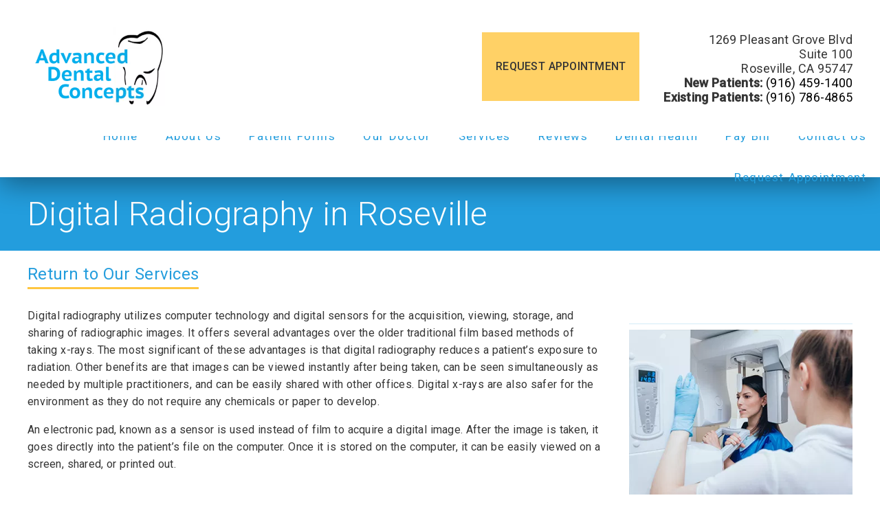

--- FILE ---
content_type: text/html; charset=UTF-8
request_url: https://hightechsmiles.com/services/digital-radiography/
body_size: 30439
content:
<!DOCTYPE html>
<html lang="en">
					<head>
						<title>Digital Radiography in Roseville, CA | Advanced Dental Concepts</title>
						<meta charset="utf-8">
<meta name="viewport" content="width=device-width, initial-scale=1">
<meta name="robots" content="index, follow">
<meta name="google-site-verification" content="">
<meta name="facebook-domain-verification" content="">
<meta property="og:title" content="Digital Radiography in Roseville, CA | Advanced Dental Concepts">
<meta property="og:url" content="https://hightechsmiles.com/services/digital-radiography/">
<meta property="og:type" content="website">
<meta property="og:description" content="Digital radiography utilizes computer technology and digital sensors for the acquisition, viewing, storage, and sharing of radiographic images. Call (916) 459-1400.">
<meta property="og:image" content="https://hightechsmiles.com/custom/images/logo.png">
<meta http-equiv="expires" content="never">
<meta http-equiv="cache-control" content="public">
<link rel="preload" as="script" href="https://api.aleso.ai/aleso.js">
<link rel="preload" as="script" href="/system/js/jquery-3.5.1.min.js">
<script>
	var javascript;
	var javascript_deferred;
	
	var js_id = 0;
	var jsd_id = 0;
	
	var viewport_size = 0;

	javascript.load = [];
	javascript_deferred.load = [];
	
	function javascript() {};
	function javascript_deferred() {};
	
	function get_id() {
		var uid = 'js_'+js_id;
		javascript.load.push(uid);
		js_id++;
		return uid;
	}
	
	function get_deferred_id() {
		var uid = 'jsd_'+jsd_id;
		javascript_deferred.load.push(uid);
		jsd_id++;
		return uid;
	}
</script>
<!-- <script>FontAwesomeConfig = {searchPseudoElements: true};</script> --><script>
   javascript_deferred.prototype[get_deferred_id()] = function() {
      $.getScript('https://www.googletagmanager.com/gtag/js?id=G-DEBDH76QSK');
      window.dataLayer = window.dataLayer || [];
      google_tracking.gtag('js', new Date());
      google_tracking.gtag('config', 'G-DEBDH76QSK');
   }
   javascript_deferred.prototype[get_deferred_id()] = function() {
      $.getScript('https://www.googletagmanager.com/gtag/js?id=UA- UA-249195144-1');
      window.dataLayer = window.dataLayer || [];
      google_tracking.gtag('js', new Date());
      google_tracking.gtag('config', 'UA- UA-249195144-1');
   }
   javascript_deferred.prototype[get_deferred_id()] = function() {
      !function(){var geq=window.geq=window.geq||[];if(geq.initialize) return;if (geq.invoked){if (window.console && console.error) {console.error("GE snippet included twice.");}return;}geq.invoked = true;geq.methods = ["page", "suppress", "trackOrder", "identify", "addToCart", "callBack", "event"];geq.factory = function(method){return function(){var args = Array.prototype.slice.call(arguments);args.unshift(method);geq.push(args);return geq;};};for (var i = 0; i < geq.methods.length; i++) {var key = geq.methods[i];geq[key] = geq.factory(key);} geq.load = function(key){var script = document.createElement("script");script.type = "text/javascript";script.async = true; if (location.href.includes("vge=true")) {script.src = "https://s3-us-west-2.amazonaws.com/jsstore/a/" + key + "/ge.js?v=" + Math.random();} else {script.src = "https://s3-us-west-2.amazonaws.com/jsstore/a/" + key + "/ge.js";} var first = document.getElementsByTagName("script")[0];first.parentNode.insertBefore(script, first);};geq.SNIPPET_VERSION = "1.6.1";
      geq.load("020H7WR");}();
   }
   javascript_deferred.prototype[get_deferred_id()] = function() {
      geq.page()
   }
   javascript_deferred.prototype[get_deferred_id()] = function() {
      $.getScript('https://www.googletagmanager.com/gtag/js?id=G-DEBDH76QSK');
      window.dataLayer = window.dataLayer || [];
      google_tracking.gtag('js', new Date());
      google_tracking.gtag('config', 'G-DEBDH76QSK');
   }
   javascript_deferred.prototype[get_deferred_id()] = function() {
      $.getScript('https://www.googletagmanager.com/gtag/js?id=G-PZ9TQ4KL62');
      window.dataLayer = window.dataLayer || [];
      google_tracking.gtag('js', new Date());
      google_tracking.gtag('config', 'G-PZ9TQ4KL62');
   }
	javascript_deferred.prototype[get_deferred_id()] = function() {
		$.getScript('https://apps.elfsight.com/p/platform.js');
	}   
	javascript_deferred.prototype[get_deferred_id()] = function() {
		(function(w,d,s,l,i){w[l]=w[l]||[];w[l].push({'gtm.start':
      new Date().getTime(),event:'gtm.js'});var f=d.getElementsByTagName(s)[0],
      j=d.createElement(s),dl=l!='dataLayer'?'&l='+l:'';j.async=true;j.src=
      'https://www.googletagmanager.com/gtm.js?id='+i+dl;f.parentNode.insertBefore(j,f);
      })(window,document,'script','dataLayer','GTM-WT2DDPH');
	}   
   javascript_deferred.prototype[get_deferred_id()] = function() {
		!function(f,b,e,v,n,t,s)
		{if(f.fbq)return;n=f.fbq=function(){n.callMethod?
		n.callMethod.apply(n,arguments):n.queue.push(arguments)};
		if(!f._fbq)f._fbq=n;n.push=n;n.loaded=!0;n.version='2.0';
		n.queue=[];t=b.createElement(e);t.async=!0;
		t.src=v;s=b.getElementsByTagName(e)[0];
		s.parentNode.insertBefore(t,s);window.n=n}(window,document,'script',
		'https://connect.facebook.net/en_US/fbevents.js');
		facebook_tracking.fbq('init', '833443885117894'); 
		facebook_tracking.fbq('track', 'PageView');
	}
	javascript_deferred.prototype[get_deferred_id()] = function() {
		$.getScript('https://tag.pearldiver.io/ldc.js?pid=d03eeb6b9bada07fe67951ea5069e9f7&aid=16de03f2');
	}
</script>
						<link rel="canonical" href="https://hightechsmiles.com/services/digital-radiography/">
				
						<meta name="description" content="Digital radiography utilizes computer technology and digital sensors for the acquisition, viewing, storage, and sharing of radiographic images. Call (916) 459-1400.">
						<meta name="keywords" content="Digital Radiography in Roseville CA, 95747 Digital Radiography, Dentist 95747, Cosmetic Dentist near Roseville CA, Implants Dentist Roseville CA, Roseville CA Sedation Dentist, Emergency Dentist near Roseville CA, Roseville CA Pediatric Dentist, Family Dentist in Roseville CA, TMJ Dentist near Roseville CA, Invisalign&reg; near Roseville CA, Roseville CA Ceramic Crowns, Dental Office 95747">
						<script type="application/ld+json">[]</script>
			<style>body {
  border: 0px;
  padding: 0px;
  margin: 0px;
  font-family: "arial";
  font-size: 16px;
  letter-spacing: 0.25px;
  word-spacing: 0.5px;
  font-weight: normal;
  background: white;
  box-sizing: border-box;
  width: 100%;
  height: 100%;
  -webkit-tap-highlight-color: rgba(0,0,0,0);
  text-rendering: optimizeSpeed !important;
  display: flex;
  flex-wrap: wrap;
}
body::after {
  content: '';
  clear: both;
  visibility: hidden;
  display: block;
}
@media (max-width: 360px) {
  body {
    overflow-x: hidden;
  }
}
body > section {
  float: left;
  width: 100%;
  position: relative;
  z-index: 10;
  box-sizing: border-box;
  display: inline-block;
  flex-basis: 100%;
}
body a {
  text-decoration: none;
  color: inherit;
  transition: color 0.4s;
}
body a:hover {
  color: #0a82d2;
}
body a svg {
  pointer-events: none;
}
body p {
  margin: 1rem 0px;
  line-height: 1.6rem;
}
body img {
  max-width: 100%;
  max-height: 100%;
  image-rendering: -webkit-optimize-contrast;
}
body picture {
  max-width: 100%;
  max-height: 100%;
}
body h1,
body h2,
body h3,
body h4,
body h5,
body h6 {
  margin: 1rem 0px;
}
body h1 {
  font-size: 5rem;
}
body h2 {
  font-size: 4rem;
}
body h3 {
  font-size: 3rem;
}
body h4 {
  font-size: 2rem;
}
body h5,
body h6 {
  font-size: 1rem;
}
body sup {
  font-size: 0.75rem;
  line-height: 0px;
}
body li {
  line-height: 1.6rem;
}
body iframe {
  width: 100%;
  margin: 0px;
  padding: 0px;
  border: 0px;
}
body iframe:not([height]) {
  height: 100%;
}
body picture {
  max-width: 100%;
  max-height: 100%;
}
body .button {
  padding: 20px 40px;
  display: inline-block;
  cursor: pointer;
  transition: background 0.4s, color 0.4s;
  margin: 1rem 0px;
  text-align: center;
  line-height: 1.6rem;
  box-sizing: border-box;
}
@media (max-width: 640px) {
  body .button {
    padding: 20px;
  }
}
body .float-left {
  float: left;
}
body .float-right {
  float: right;
}
body .position-center {
  display: inline-block;
  position: relative;
  left: 50%;
  transform: translate(-50%);
}
body .clear {
  clear: both;
}
body .inline-block {
  display: inline-block;
}
body .flex {
  display: flex;
}
body .background_container {
  position: relative;
  overflow: hidden;
}
body .background_container .background_image {
  position: absolute;
  min-width: 100%;
  min-height: 100%;
  transform: translate(-50%,-50%);
  left: 50%;
  top: 50%;
  object-fit: cover;
  height: inherit;
  width: 100%;
  height: 100%;
}
body .background_container .background_image * {
  width: 100%;
  object-fit: cover;
  object-position: inherit;
  height: inherit;
}
body section[data-type="system-lightbox-container"] {
  position: fixed;
  width: 100%;
  height: 100%;
  top: 0px;
  left: 0px;
  z-index: 99999;
  display: flex;
  opacity: 0;
  pointer-events: none;
  transition: opacity 0.4s;
  -webkit-user-select: none;
  -moz-user-select: none;
  -ms-user-select: none;
  user-select: none;
}
body section[data-type="system-lightbox-container"].show {
  opacity: 1;
  pointer-events: initial;
}
body section[data-module="ad_tracking"] {
  display: none;
}
body form input[type="submit"] {
  display: none;
}
body form section[data-type="system-lightbox-content"] {
  display: none;
}
body form [data-hidden="1"] {
  display: none;
}
body form input[type="file"] {
  display: none;
}
body form div[data-container="file"] {
  margin: 5px;
  transition: opacity 0.4s;
}
body form div[data-container="file"].disabled {
  opacity: 0.2;
  pointer-events: none;
}
body form [data-container="file"] label {
  display: inline-block;
  cursor: pointer;
  line-height: 1.6rem;
  box-sizing: border-box;
  border-radius: 3px;
  transition: all .75s ease;
  background-size: 500% 500%;
  background-position: -2px -2px;
  padding: 20px 40px;
  color: white;
  position: relative;
}
body form [data-container="file"] label:hover {
  background-position: bottom right;
}
body form [data-container="file"] label .remove_file {
  position: absolute;
  top: -5px;
  left: -5px;
  width: 24px;
  height: 24px;
  background-color: white;
  border-radius: 50%;
  display: flex;
  justify-content: center;
  align-items: center;
  color: black;
  box-shadow: 1px 1px 5px rgba(0,0,0,0.4);
  font-size: 1rem;
}
body form div[data-group="file"] {
  display: flex;
  flex: 0 0 auto;
  width: calc(100% - 20px);
  margin: 10px 10px;
  flex-wrap: wrap;
  justify-content: center;
  user-select: none;
  transition: opacity 0.4s;
}
body form div[data-group="file"] > div {
  display: flex;
  flex-wrap: wrap;
  justify-content: center;
}
body form div[data-group="file"] .max_size_container {
  width: 100%;
  display: flex;
  justify-content: center;
  padding: 10px 20px;
  box-sizing: border-box;
  border: 3px solid #fbfbfb;
  border-radius: 3px;
  transition: background-color 0.4s, border 0.4s;
  margin-top: 20px;
}
body form div[data-group="file"] .max_size_container .size_divider {
  display: inline-block;
  margin: 0px 5px;
}
body form div[data-group="file"] .max_size_container .current_size_warning {
  display: none;
  margin-right: 10px;
  font-size: 24px;
}
body form div[data-group="file"] .max_size_container .current_size_ok {
  display: inline-block;
  margin-right: 10px;
  font-size: 24px;
}
body form div[data-group="file"] .too_large {
  color: #c40000;
  font-weight: bold;
  box-sizing: border-box;
  border: 3px solid #c40000;
  background-color: #c40000;
  color: white;
}
body form div[data-group="file"] .too_large .current_size_warning {
  display: inline-block;
}
body form div[data-group="file"] .too_large .current_size_ok {
  display: none;
}
body form [data-type='submit'].disabled {
  opacity: 0.2;
  pointer-events: none;
}
body form[action="https://maps.google.com/maps"] input[type="submit"] {
  display: initial;
  padding: 5px 10px;
  font-size: 1rem;
  box-sizing: border-box;
  border: 1px solid grey;
}
body form[action="https://maps.google.com/maps"] input#saddr {
  border: 1px solid grey;
  margin: 0px 10px;
  font-size: 1rem;
  padding: 5px 10px;
  box-sizing: border-box;
}
body .ui-widget.ui-widget-content {
  border: 0px;
}
body .ui-datepicker-flex {
  display: flex !important;
  background-color: rgba(0,0,0,0.95);
  position: fixed !important;
  top: 0px !important;
  left: 0px !important;
  z-index: 1000 !important;
  width: 100%;
  height: 100%;
  color: white;
  display: none;
  flex-direction: column;
  justify-content: center;
  align-items: center;
}
body .ui-datepicker-flex th,
body .ui-datepicker-flex td {
  width: 50px;
  height: 50px;
  box-sizing: border-box;
  text-align: center;
  font-size: 1.25rem;
  padding: 0px;
}
body .ui-datepicker-flex th a,
body .ui-datepicker-flex td a {
  padding: 0px;
}
@media (max-width: 320px) {
  body .ui-datepicker-flex th,
  body .ui-datepicker-flex td {
    width: 40px;
    height: 40px;
    font-size: 1rem;
  }
}
body .ui-datepicker-flex .ui-datepicker-header {
  display: flex;
  justify-content: center;
  width: 350px;
  border: 0px;
  border-bottom: 1px solid white;
  border-radius: 0px;
  background: initial;
  color: white;
}
body .ui-datepicker-flex .ui-datepicker-header .ui-datepicker-prev {
  order: 0;
}
body .ui-datepicker-flex .ui-datepicker-header .ui-datepicker-title {
  order: 1;
}
body .ui-datepicker-flex .ui-datepicker-header .ui-datepicker-next {
  order: 2;
}
body .ui-datepicker-flex .ui-widget-header .ui-state-hover {
  background: white;
  border-radius: 0px;
}
body .ui-datepicker-flex .ui-datepicker-calendar {
  width: 350px;
}
body .ui-datepicker-flex .ui-datepicker-calendar .ui-state-default {
  background: initial;
  color: white;
  border: 0px;
  text-align: center;
}
body .ui-datepicker-flex .ui-datepicker-calendar .ui-datepicker-current-day {
  background-color: white;
  border-radius: 50%;
}
body .ui-datepicker-flex .ui-datepicker-calendar .ui-datepicker-current-day a {
  color: black;
}
body .sidebar[data-sidebar="false"] {
  display: none;
}
body .sidebar[data-sidebar="true"] {
  flex-basis: 280px;
  width: 100%;
  flex-grow: 1;
  flex-shrink: 0;
  margin-left: 40px;
  box-sizing: border-box;
}
body .sidebar[data-sidebar="true"] img,
body .sidebar[data-sidebar="true"] picture {
  border-radius: 5px;
}
body .sidebar[data-sidebar="true"] > .label {
  font-size: 1.25rem;
  margin: 1.5rem 0px 0.5rem;
  border-bottom: 1px solid #ececec;
  padding-bottom: 0.5rem;
}
body .sidebar[data-sidebar="true"] div[data-sidebar="address_all"] {
  padding: 1rem 0rem;
}
body .sidebar[data-sidebar="true"] div[data-sidebar="address_all"] > div {
  line-height: 1.6rem;
}
body .sidebar[data-sidebar="true"] div[data-sidebar="address_current"] {
  padding: 1rem 0rem;
}
body .sidebar[data-sidebar="true"] div[data-sidebar="address_current"] > div {
  line-height: 1.6rem;
}
body .sidebar[data-sidebar="true"] div[data-sidebar="social_current"],
body .sidebar[data-sidebar="true"] div[data-micro-template="social_icons_dynamic"] {
  display: flex;
}
body .sidebar[data-sidebar="true"] div[data-sidebar="social_current"] div.title,
body .sidebar[data-sidebar="true"] div[data-micro-template="social_icons_dynamic"] div.title {
  margin-bottom: 10px;
}
body .sidebar[data-sidebar="true"] div[data-sidebar="social_current"] div[data-micro-template="social_icons"],
body .sidebar[data-sidebar="true"] div[data-micro-template="social_icons_dynamic"] div[data-micro-template="social_icons"] {
  display: flex;
  width: 50px;
  height: 50px;
}
body .sidebar[data-sidebar="true"] div[data-sidebar="social_current"] div[data-micro-template="social_icons"] a,
body .sidebar[data-sidebar="true"] div[data-micro-template="social_icons_dynamic"] div[data-micro-template="social_icons"] a {
  font-size: 1.6rem;
  display: flex;
  width: 100%;
  height: 100%;
  justify-content: center;
  align-items: center;
}
body .sidebar[data-sidebar="true"] div[data-micro-template="office_hours"],
body .sidebar[data-sidebar="true"] div[data-micro-template="office_hours_dynamic"] {
  display: flex;
  flex-direction: row;
  flex-wrap: wrap;
  padding: 1rem 0px;
}
body .sidebar[data-sidebar="true"] div[data-micro-template="office_hours"] > div.title,
body .sidebar[data-sidebar="true"] div[data-micro-template="office_hours_dynamic"] > div.title {
  margin-bottom: 10px;
}
body .sidebar[data-sidebar="true"] div[data-micro-template="office_hours"] .row,
body .sidebar[data-sidebar="true"] div[data-micro-template="office_hours_dynamic"] .row {
  display: flex;
  flex: 1 0 100%;
}
body .sidebar[data-sidebar="true"] div[data-micro-template="office_hours"] .row .day,
body .sidebar[data-sidebar="true"] div[data-micro-template="office_hours_dynamic"] .row .day {
  flex: 1 0 40%;
  line-height: 1.6rem;
}
body .sidebar[data-sidebar="true"] div[data-micro-template="office_hours"] .row .time,
body .sidebar[data-sidebar="true"] div[data-micro-template="office_hours_dynamic"] .row .time {
  flex: 1 0 60%;
  text-align: right;
  line-height: 1.6rem;
}
body .sidebar[data-sidebar="true"] div[data-sidebar="blogs_by_year"] {
  padding: 1rem 20px;
}
body .sidebar[data-sidebar="true"] div[data-sidebar="blogs_by_year"] ul {
  list-style: initial;
  margin: initial;
  padding: initial;
}
body .sidebar[data-sidebar="true"] div[data-sidebar="blogs_by_year"] ul li:not(:last-of-type) {
  margin-bottom: 10px;
}
body .sidebar[data-sidebar="true"] div[data-sidebar="related_blogs"] {
  padding: 1rem 20px;
}
body .sidebar[data-sidebar="true"] div[data-sidebar="related_blogs"] ul {
  list-style: initial;
  margin: initial;
  padding: initial;
}
body .sidebar[data-sidebar="true"] div[data-sidebar="related_blogs"] ul li:not(:last-of-type) {
  margin-bottom: 10px;
}
@media (max-width: 920px) {
  body .sidebar[data-sidebar="true"] {
    flex-basis: 100%;
    max-width: 100%;
    margin-left: 0px;
    margin-top: 1rem;
    justify-content: center;
    text-align: center;
  }
  body .sidebar[data-sidebar="true"] div[data-sidebar] {
    justify-content: center;
  }
  body .sidebar[data-sidebar="true"] div[data-sidebar="related_blogs"] ul,
  body .sidebar[data-sidebar="true"] div[data-sidebar="blogs_by_year"] ul {
    list-style: none;
  }
  body .sidebar[data-sidebar="true"] div[data-sidebar="related_blogs"] ul,
  body .sidebar[data-sidebar="true"] div[data-sidebar="blogs_by_year"] ul {
    list-style: none;
  }
  body .sidebar[data-sidebar="true"] div[data-micro-template="office_hours"] .row .day,
  body .sidebar[data-sidebar="true"] div[data-micro-template="office_hours_dynamic"] .row .day {
    padding-right: 10px;
    box-sizing: border-box;
    flex: 1 0 50%;
    text-align: right;
  }
  body .sidebar[data-sidebar="true"] div[data-micro-template="office_hours"] .row .time,
  body .sidebar[data-sidebar="true"] div[data-micro-template="office_hours_dynamic"] .row .time {
    padding-left: 10px;
    box-sizing: border-box;
    flex: 1 0 50%;
    text-align: left;
  }
}
@media (max-width: 920px) and (max-width: 360px) {
  body .sidebar[data-sidebar="true"] div[data-micro-template="office_hours"] .row .day,
  body .sidebar[data-sidebar="true"] div[data-micro-template="office_hours_dynamic"] .row .day {
    flex: 1 0 40%;
  }
  body .sidebar[data-sidebar="true"] div[data-micro-template="office_hours"] .row .time,
  body .sidebar[data-sidebar="true"] div[data-micro-template="office_hours_dynamic"] .row .time {
    flex: 1 0 60%;
  }
}
@media (max-width: 1080px) {
  body section[data-module="blog_content"] .content_container,
  body section[data-module="article_content"] .content_container {
    flex-wrap: wrap;
  }
}
@media (max-width: 920px) {
  body section[data-module="dynamic_content"] .content_container,
  body section[data-module="interior_content"] .content_container {
    flex-wrap: wrap;
  }
}
body span[data-micro-template="city_string"]:not(:first-of-type):before {
  content: ", ";
}
body span[data-micro-template="city_string"]:not(:first-of-type):last-of-type:before {
  content: " and ";
}
</style>
					<link rel="preconnect" href="https://fonts.googleapis.com"><link rel="preconnect" href="https://fonts.gstatic.com" crossorigin=""><link href="https://fonts.googleapis.com/css?family=Roboto:300,400,500&display=swap" rel="preload" as="style" onload="this.rel='stylesheet'"><link href="https://fonts.googleapis.com/css?family=Quicksand&display=swap" rel="preload" as="style" onload="this.rel='stylesheet'"><link href="https://fonts.googleapis.com/css?family=Poppins:400,700&display=swap" rel="preload" as="style" onload="this.rel='stylesheet'"></head>
					<body data-template-group="service">
			<!-- Google Tag Manager (noscript) -->
<noscript><iframe src="" height="0" width="0" style="display:none;visibility:hidden" data-src="https://www.googletagmanager.com/ns.html?id=GTM-WT2DDPH" aria-label="iframe"></iframe></noscript>
    <!-- End Google Tag Manager (noscript) -->
	
	<noscript><img height="1" width="1" style="display:none" src="https://www.facebook.com/tr?id=833443885117894&ev=PageView&noscript=1" data-lazy-img="true" data-src="" alt="Advanced Dental Concepts"></noscript><style>body {
  background: #fff;
  color: #353535;
  font-family: "Roboto";
}
body a {
  color: #239DDD;
}
body a:hover {
  color: #FFC640;
}
body h1 {
  font-family: "Roboto";
}
body h2 {
  font-family: "Roboto";
}
body h3 {
  font-family: "Roboto";
}
body h1,
body h2,
body h3,
body h4,
body h5,
body h6 {
  color: #239DDD;
  font-weight: bold;
}
body input,
body textarea {
  font-family: "Roboto";
  border: 0px;
  border-radius: 0;
}
body input[type="text"],
body textarea {
  -webkit-appearance: none;
}
body .button {
  background: #239DDD;
  color: #8b8b8b;
  font-size: 17px;
}
body .button:hover {
  background: #239DDD;
  color: #FFC640;
}
body .item_float_right {
  float: right;
  margin: 0 0 15px 15px;
}
@media (max-width: 480px) {
  body .item_float_right {
    float: none;
    margin: 0 auto 10px;
  }
}
body .item_float_left {
  float: left;
  margin: 0 15px 15px 0;
}
@media (max-width: 480px) {
  body .item_float_left {
    float: none;
    margin: 0 auto 10px;
  }
}
body .margin_center {
  margin: 0 auto;
}
body .margin_left {
  margin: 0 auto 0 0;
}
body .margin_right {
  margin: 0 0 0 auto;
}
body .margin_bottom {
  margin: auto 0 0 0;
}
body .margin_top {
  margin: 0 0 auto 0;
}
body .sys_flex_container {
  display: flex;
  gap: 20px;
}
body .sys_flex_container.flex_wrap {
  flex-wrap: wrap;
}
@media (max-width: 1024px) {
  body .sys_flex_container.flex_wrap_tablet {
    flex-wrap: wrap;
  }
}
@media (max-width: 768px) {
  body .sys_flex_container.flex_wrap_phablet {
    flex-wrap: wrap;
  }
}
@media (max-width: 480px) {
  body .sys_flex_container.flex_wrap_phone {
    flex-wrap: wrap;
  }
}
body .sys_flex_container.justify_center {
  justify-content: center;
}
body .sys_flex_container.justify_start {
  justify-content: flex-start;
}
body .sys_flex_container.justify_end {
  justify-content: flex-end;
}
body .sys_flex_container.justify_around {
  justify-content: space-around;
}
body .sys_flex_container.justify_between {
  justify-content: space-between;
}
body .sys_flex_container.align_center {
  align-items: center;
}
body .sys_flex_container.align_start {
  align-items: flex-start;
}
body .sys_flex_container.align_end {
  align-items: flex-end;
}
body .sys_flex_container.align_stretch {
  align-items: stretch;
}
body .sys_flex_container > .full_width {
  flex-basis: 100%;
}
@media (max-width: 1024px) {
  body .sys_flex_container > .full_width_tablet {
    flex-basis: 100%;
  }
}
@media (max-width: 768px) {
  body .sys_flex_container > .full_width_phablet {
    flex-basis: 100%;
  }
}
@media (max-width: 480px) {
  body .sys_flex_container > .full_width_phone {
    flex-basis: 100%;
  }
}
body .sys_flex_container.flex_column {
  flex-direction: column;
}
@media (max-width: 1024px) {
  body .sys_flex_container.flex_column_tablet {
    flex-direction: column;
  }
}
@media (max-width: 768px) {
  body .sys_flex_container.flex_column_phablet {
    flex-direction: column;
  }
}
@media (max-width: 480px) {
  body .sys_flex_container.flex_column_phone {
    flex-direction: column;
  }
}
body .sys_grid_container {
  display: grid;
  gap: 20px;
}
body .sys_grid_container.two_wide {
  grid-template-columns: repeat(2,1fr);
}
body .sys_grid_container.three_wide {
  grid-template-columns: repeat(3,1fr);
}
body .sys_grid_container.four_wide {
  grid-template-columns: repeat(4,1fr);
}
body .sys_grid_container.five_wide {
  grid-template-columns: repeat(5,1fr);
}
@media (max-width: 1024px) {
  body .sys_grid_container.one_wide_tablet {
    grid-template-columns: repeat(1,1fr);
  }
}
@media (max-width: 1024px) {
  body .sys_grid_container.two_wide_tablet {
    grid-template-columns: repeat(2,1fr);
  }
}
@media (max-width: 1024px) {
  body .sys_grid_container.three_wide_tablet {
    grid-template-columns: repeat(3,1fr);
  }
}
@media (max-width: 1024px) {
  body .sys_grid_container.four_wide_tablet {
    grid-template-columns: repeat(4,1fr);
  }
}
@media (max-width: 1024px) {
  body .sys_grid_container.five_wide_tablet {
    grid-template-columns: repeat(5,1fr);
  }
}
@media (max-width: 768px) {
  body .sys_grid_container.one_wide_phablet {
    grid-template-columns: repeat(1,1fr);
  }
}
@media (max-width: 768px) {
  body .sys_grid_container.two_wide_phablet {
    grid-template-columns: repeat(2,1fr);
  }
}
@media (max-width: 768px) {
  body .sys_grid_container.three_wide_phablet {
    grid-template-columns: repeat(3,1fr);
  }
}
@media (max-width: 768px) {
  body .sys_grid_container.four_wide_phablet {
    grid-template-columns: repeat(4,1fr);
  }
}
@media (max-width: 768px) {
  body .sys_grid_container.five_wide_phablet {
    grid-template-columns: repeat(5,1fr);
  }
}
@media (max-width: 480px) {
  body .sys_grid_container.one_wide_phone {
    grid-template-columns: repeat(1,1fr);
  }
}
@media (max-width: 480px) {
  body .sys_grid_container.two_wide_phone {
    grid-template-columns: repeat(2,1fr);
  }
}
@media (max-width: 480px) {
  body .sys_grid_container.three_wide_phone {
    grid-template-columns: repeat(3,1fr);
  }
}
@media (max-width: 480px) {
  body .sys_grid_container.four_wide_phone {
    grid-template-columns: repeat(4,1fr);
  }
}
@media (max-width: 480px) {
  body .sys_grid_container.five_wide_phone {
    grid-template-columns: repeat(5,1fr);
  }
}
body .sys_grid_container > .full_width {
  grid-column: 1/-1;
}
@media (max-width: 1024px) {
  body .sys_grid_container > .full_width_tablet {
    grid-column: 1/-1;
  }
}
@media (max-width: 768px) {
  body .sys_grid_container > .full_width_phablet {
    grid-column: 1/-1;
  }
}
@media (max-width: 480px) {
  body .sys_grid_container > .full_width_phone {
    grid-column: 1/-1;
  }
}
body .sys_flex_container.no_gap,
body .sys_grid_container.no_gap {
  gap: 0;
}
body .sys_flex_container.medium_gap,
body .sys_grid_container.medium_gap {
  gap: 40px;
}
body .sys_flex_container.large_gap,
body .sys_grid_container.large_gap {
  gap: 80px;
}
@media (max-width: 1024px) {
  body .sys_flex_container.no_gap_tablet,
  body .sys_grid_container.no_gap_tablet {
    gap: 0px;
  }
}
@media (max-width: 1024px) {
  body .sys_flex_container.small_gap_tablet,
  body .sys_grid_container.small_gap_tablet {
    gap: 20px;
  }
}
@media (max-width: 1024px) {
  body .sys_flex_container.medium_gap_tablet,
  body .sys_grid_container.medium_gap_tablet {
    gap: 40px;
  }
}
@media (max-width: 1024px) {
  body .sys_flex_container.large_gap_tablet,
  body .sys_grid_container.large_gap_tablet {
    gap: 80px;
  }
}
@media (max-width: 768px) {
  body .sys_flex_container.no_gap_phablet,
  body .sys_grid_container.no_gap_phablet {
    gap: 0px;
  }
}
@media (max-width: 768px) {
  body .sys_flex_container.small_gap_phablet,
  body .sys_grid_container.small_gap_phablet {
    gap: 20px;
  }
}
@media (max-width: 768px) {
  body .sys_flex_container.medium_gap_phablet,
  body .sys_grid_container.medium_gap_phablet {
    gap: 40px;
  }
}
@media (max-width: 768px) {
  body .sys_flex_container.large_gap_phablet,
  body .sys_grid_container.large_gap_phablet {
    gap: 80px;
  }
}
@media (max-width: 480px) {
  body .sys_flex_container.no_gap_phone,
  body .sys_grid_container.no_gap_phone {
    gap: 0px;
  }
}
@media (max-width: 480px) {
  body .sys_flex_container.small_gap_phone,
  body .sys_grid_container.small_gap_phone {
    gap: 20px;
  }
}
@media (max-width: 480px) {
  body .sys_flex_container.medium_gap_phone,
  body .sys_grid_container.medium_gap_phone {
    gap: 40px;
  }
}
@media (max-width: 480px) {
  body .sys_flex_container.large_gap_phone,
  body .sys_grid_container.large_gap_phone {
    gap: 80px;
  }
}
body div[data-type="locations-social"] {
  color: white;
}
body div[data-type="locations-social"] a:hover {
  color: inherit;
}
body div[data-type="locations-social"] > div {
  transition: background 0.2s;
}
body div[data-type="locations-social"] div[data-type="facebook"] {
  background: #4267b2;
}
body div[data-type="locations-social"] div[data-type="facebook"]:hover {
  background: #6283c5;
  color: #ffffff;
}
body div[data-type="locations-social"] div[data-type="twitter"] {
  background: #1da1f2;
}
body div[data-type="locations-social"] div[data-type="twitter"]:hover {
  background: #4db5f5;
  color: #ffffff;
}
body div[data-type="locations-social"] div[data-type="google"] {
  background: #db4437;
}
body div[data-type="locations-social"] div[data-type="google"]:hover {
  background: #e36c62;
  color: #ffffff;
}
body div[data-type="locations-social"] div[data-type="instagram"] {
  background: #833ab4;
}
body div[data-type="locations-social"] div[data-type="instagram"]:hover {
  background: #9c58c9;
  color: #ffffff;
}
body div[data-type="locations-social"] div[data-type="blog"] {
  background: #833ab4;
}
body div[data-type="locations-social"] div[data-type="blog"]:hover {
  background: #9c58c9;
  color: #ffffff;
}
body .sidebar[data-sidebar="true"] > .label {
  font-size: 1.5rem;
  margin: 1.5rem 0px 0.5rem;
  border-bottom: 1px solid #239DDD;
  padding-bottom: 0.5rem;
  font-weight: bold;
  color: #239DDD;
  font-family: "Roboto";
}
body :-moz-placeholder {
  color: #353535;
  font-family: "Roboto";
  text-decoration: none;
  font-weight: normal;
  opacity: 0.8;
}
body ::-moz-placeholder {
  color: #353535;
  font-family: "Roboto";
  text-decoration: none;
  font-weight: normal;
  opacity: 0.8;
}
body ::-webkit-input-placeholder {
  color: #353535;
  font-family: "Roboto";
  text-decoration: none;
  font-weight: normal;
  opacity: 0.8;
}
body :-ms-input-placeholder {
  color: #353535;
  font-family: "Roboto";
  text-decoration: none;
  font-weight: normal;
  opacity: 0.8;
}
body form * {
  font-family: "Roboto";
  text-decoration: none;
  font-weight: normal;
  font-size: 1rem;
}
body form div[data-container="file"] {
  margin: 5px;
  transition: opacity 0.4s;
}
body form div[data-container="file"]:last-of-type label {
  background-image: linear-gradient(to bottom right,#239DDD 25%,#FFC640 75%);
}
body form [data-container="file"] label {
  background-image: linear-gradient(to bottom right,#FFC640 25%,#239DDD 75%);
}
body div[data-micro-template="accordion_container"] {
  width: 100%;
  max-width: 100%;
  font-family: "Roboto";
}
body div[data-micro-template="accordion_container"] div[data-micro-template="accordion"] .accordion_title {
  display: flex;
  justify-content: space-between;
  align-items: center;
  color: #239DDD;
  cursor: pointer;
  border-bottom: 1px solid #353535;
  padding-bottom: 0px;
}
body div[data-micro-template="accordion_container"] div[data-micro-template="accordion"] .accordion_title .accordion_title_text,
body div[data-micro-template="accordion_container"] div[data-micro-template="accordion"] .accordion_title .accordion_toggle {
  font-size: 1.5rem;
  font-weight: 400;
}
@media (max-width: 1024px) {
  body div[data-micro-template="accordion_container"] div[data-micro-template="accordion"] .accordion_title .accordion_title_text,
  body div[data-micro-template="accordion_container"] div[data-micro-template="accordion"] .accordion_title .accordion_toggle {
    font-size: 1.2rem;
  }
}
@media (max-width: 480px) {
  body div[data-micro-template="accordion_container"] div[data-micro-template="accordion"] .accordion_title .accordion_title_text,
  body div[data-micro-template="accordion_container"] div[data-micro-template="accordion"] .accordion_title .accordion_toggle {
    font-size: 1.1rem;
  }
}
body div[data-micro-template="accordion_container"] div[data-micro-template="accordion"] .accordion_title.active {
  border-color: #8b8b8b;
  color: #8b8b8b;
}
body div[data-micro-template="accordion_container"] div[data-micro-template="accordion"] .accordion_title.active .accordion_title_text {
  color: #8b8b8b;
}
body div[data-micro-template="accordion_container"] div[data-micro-template="accordion"] .accordion_body {
  display: none;
  padding: 20px 0;
  line-height: 1.35em;
  text-align: left;
}
body section[data-type="system-lightbox-container"] .close-icon {
  background-color: white;
  border-radius: 50%;
  box-sizing: border-box;
  border: 5px solid white;
  display: flex;
  justify-content: center;
  align-items: center;
  top: -10px;
  right: -10px;
}
body section[data-type="system-lightbox-container"] .next-icon {
  background-color: white;
  border-radius: 50%;
  box-sizing: border-box;
  border: 4px solid white;
  display: flex;
  justify-content: center;
  align-items: center;
  position: absolute;
  top: 50%;
  right: 0px;
  font-size: 2rem;
  transform: translate(10px,-50%);
  cursor: pointer;
}
body section[data-type="system-lightbox-container"] .prev-icon {
  background-color: white;
  border-radius: 50%;
  box-sizing: border-box;
  border: 4px solid white;
  display: flex;
  justify-content: center;
  align-items: center;
  position: absolute;
  top: 50%;
  left: 0px;
  font-size: 2rem;
  transform: translate(-10px,-50%);
  cursor: pointer;
}
body section[data-type="system-lightbox-container"] .gallery_grid_modal {
  display: none;
  position: fixed;
  height: 100vh;
  width: 100%;
  top: 0;
  left: 0;
  background-color: rgba(0,0,0,0.6);
  justify-content: center;
  align-items: center;
  opacity: 0;
  transition: all 0.4s ease-in-out;
  z-index: 99999999;
}
body section[data-type="system-lightbox-container"] .gallery_grid_modal .highlighted_image_container {
  cursor: pointer;
  margin: 5%;
  position: relative;
}
body section[data-type="system-lightbox-container"] .gallery_grid_modal .highlighted_image_container img {
  max-height: 80vh;
}
body section[data-type="system-lightbox-container"] .gallery_grid_modal .highlighted_image_container .highlighted_image_content {
  display: flex;
  flex-direction: column;
}
body section[data-type="system-lightbox-container"] .gallery_grid_modal .highlighted_image_container .highlighted_image_content .button {
  order: 5;
  margin: 0;
}
body section[data-type="system-lightbox-container"] .gallery_grid_modal .highlighted_image_container .gallery_grid_arrow {
  position: absolute;
  top: 50%;
}
body section[data-type="system-lightbox-container"] .gallery_grid_modal .highlighted_image_container .gallery_grid_arrow svg {
  color: #fff;
  font-size: 36px;
  transition: all 0.2s;
}
body section[data-type="system-lightbox-container"] .gallery_grid_modal .highlighted_image_container .gallery_grid_arrow:hover svg {
  transform: scale(1.2);
}
body section[data-type="system-lightbox-container"] .gallery_grid_modal .highlighted_image_container .gallery_grid_left {
  left: -50px;
}
body section[data-type="system-lightbox-container"] .gallery_grid_modal .highlighted_image_container .gallery_grid_right {
  right: -50px;
}
body section[data-type="system-lightbox-container"] .gallery_grid_modal .highlighted_image_caption {
  position: absolute;
  bottom: 100px;
  width: 100%;
  text-align: center;
  background: rgba(0,0,0,0.6);
}
body section[data-type="system-lightbox-container"] .gallery_grid_modal .highlighted_image_caption .highlighted_image_text {
  color: #fff;
  font-size: 1.25em;
  margin: 0;
  font-family: "Roboto";
  padding: 15px 0;
}
body section[data-type="system-lightbox-container"] .gallery_grid_modal.show {
  display: flex;
  opacity: 1;
}
@media (max-width: 768px) {
  body section[data-type="system-lightbox-container"] .gallery_grid_modal .highlighted_image_caption {
    bottom: 75px;
  }
  body section[data-type="system-lightbox-container"] .gallery_grid_modal .highlighted_image_caption .highlighted_image_text {
    font-size: 1em;
    padding: 5px;
  }
  body section[data-type="system-lightbox-container"] .gallery_grid_modal .highlighted_image_container .gallery_grid_left {
    left: -40px;
  }
  body section[data-type="system-lightbox-container"] .gallery_grid_modal .highlighted_image_container .gallery_grid_right {
    right: -40px;
  }
  body section[data-type="system-lightbox-container"] .gallery_grid_modal .highlighted_image_container .highlighted_image_content .button {
    padding: 10px;
  }
}
@media (max-width: 480px) {
  body section[data-type="system-lightbox-container"] .gallery_grid_modal .highlighted_image_caption {
    bottom: 50px;
  }
  body section[data-type="system-lightbox-container"] .gallery_grid_modal .highlighted_image_container .gallery_grid_arrow {
    bottom: -40px;
    top: initial;
  }
  body section[data-type="system-lightbox-container"] .gallery_grid_modal .highlighted_image_container .gallery_grid_left {
    left: 20%;
  }
  body section[data-type="system-lightbox-container"] .gallery_grid_modal .highlighted_image_container .gallery_grid_right {
    right: 20%;
  }
}
body .responsive_video {
  padding-bottom: 56.25%;
  position: relative;
}
body .responsive_video iframe,
body .responsive_video video {
  position: absolute;
  height: 100%;
  width: 100%;
  top: 0;
  left: 0;
}
body .ul_column {
  column-count: 2;
}
@media (max-width: 768px) {
  body .ul_column {
    column-count: 2;
  }
}
@media (max-width: 480px) {
  body .ul_column {
    column-count: 1;
  }
}
body section .content_container .content div[data-micro-template="invisalign_list_container"] {
  display: grid;
  grid-template-columns: repeat(4,1fr);
  gap: 40px 20px;
}
@media (max-width: 1366px) {
  body section .content_container .content div[data-micro-template="invisalign_list_container"] {
    grid-template-columns: repeat(3,1fr);
  }
}
@media (max-width: 768px) {
  body section .content_container .content div[data-micro-template="invisalign_list_container"] {
    grid-template-columns: repeat(2,1fr);
  }
}
@media (max-width: 480px) {
  body section .content_container .content div[data-micro-template="invisalign_list_container"] {
    grid-template-columns: repeat(1,1fr);
    gap: 20px 10px;
  }
}
@media (max-width: 480px) {
  body section .content_container .content div[data-micro-template="invisalign_list_container"] a[data-micro-template="invisalign_list"] .image {
    display: none;
  }
}
body section .content_container .content div[data-micro-template="invisalign_list_container"] a[data-micro-template="invisalign_list"] .text {
  text-align: center;
}
@media (max-width: 480px) {
  body section .content_container .content div[data-micro-template="invisalign_list_container"] a[data-micro-template="invisalign_list"] .text {
    text-align: left;
  }
}
body section .content_container .content div[data-micro-template="invisalign_list_container"] a[data-micro-template="invisalign_list"] .text p {
  margin: 0;
}
body section .content_container .content .invisalign_video_container {
  display: grid;
  grid-template-columns: repeat(2,1fr);
  gap: 40px;
}
@media (max-width: 480px) {
  body section .content_container .content .invisalign_video_container {
    grid-template-columns: repeat(1,1fr);
    gap: 20px;
  }
}
body section .content_container .content .invisalign_video_container .invisalign_list .text {
  text-align: center;
}
body section .content_container .content .invisalign_video_container .invisalign_list .text p {
  color: #FFC640;
  font-size: 1.2rem;
}
@media (max-width: 480px) {
  body section .content_container .content .invisalign_video_container .invisalign_list .text p {
    font-size: 1.1rem;
  }
}
body section .content_container .content .service_video_container {
  margin: 60px auto;
  display: flex;
  border-bottom: 10px solid #FFC640;
  box-shadow: 6px 5px 8px 0px #bfbfbf;
}
@media (max-width: 768px) {
  body section .content_container .content .service_video_container {
    flex-direction: column;
  }
}
body section .content_container .content .service_video_container > div {
  flex: 1;
}
body section .content_container .content .service_video_container .service_video_text {
  padding: 0 40px;
  background: #239DDD;
  box-sizing: border-box;
  display: flex;
  justify-content: center;
  align-items: center;
}
@media (max-width: 640px) {
  body section .content_container .content .service_video_container .service_video_text {
    padding: 0 20px;
  }
}
body section .content_container .content .service_video_container .service_video_text h4 {
  color: #fff;
  font-size: 1rem;
  font-style: italic;
  line-height: 1.4em;
  font-weight: 400;
}
body section .content_container .content .service_testimonial_videos {
  background: #239DDD;
  padding: 20px 40px;
  border-bottom: 10px solid #FFC640;
  text-align: center;
  box-shadow: 6px 5px 8px 0px #bfbfbf;
}
@media (max-width: 640px) {
  body section .content_container .content .service_testimonial_videos {
    padding: 20px;
  }
}
body section .content_container .content .service_testimonial_videos .secondary_divider {
  display: inline-block;
  margin: 0 auto;
  height: 3px;
  background: #FFC640;
  width: 150px;
}
body section .content_container .content .service_testimonial_videos h2 {
  color: #fff;
  font-size: 2rem;
  margin-bottom: 10px;
  padding: 0;
  font-weight: 400;
}
body section .content_container .content .service_testimonial_videos h2.text_center {
  text-align: center;
}
body section .content_container .content .service_testimonial_videos p {
  color: #fff;
}
body section .content_container .content .service_testimonial_videos .testimonial_videos_container {
  display: flex;
  flex-wrap: wrap;
  justify-content: space-between;
  text-align: center;
}
body section .content_container .content .service_testimonial_videos .testimonial_videos_container .testimonial_video {
  flex-basis: 48%;
  margin: 20px 0;
}
@media (max-width: 550px) {
  body section .content_container .content .service_testimonial_videos .testimonial_videos_container .testimonial_video {
    flex-basis: 100%;
  }
}
body section .content_container .content .alternating_service_container {
  margin-top: 20px;
}
body section .content_container .content .alternating_service_container .alternating_service {
  display: flex;
  justify-content: space-between;
  align-items: center;
  margin-bottom: 30px;
  flex-wrap: wrap;
}
body section .content_container .content .alternating_service_container .alternating_service .image,
body section .content_container .content .alternating_service_container .alternating_service .text {
  flex-basis: 48%;
}
@media (max-width: 768px) {
  body section .content_container .content .alternating_service_container .alternating_service .image,
  body section .content_container .content .alternating_service_container .alternating_service .text {
    flex-basis: 100%;
  }
}
body section .content_container .content .alternating_service_container .alternating_service .text h3 {
  font-size: 1.4rem;
}
@media (max-width: 768px) {
  body section .content_container .content .alternating_service_container .alternating_service .image {
    text-align: center;
  }
}
body section .content_container .content .alternating_service_container .alternating_service:nth-of-type(even) .image {
  order: 2;
  text-align: right;
}
@media (max-width: 768px) {
  body section .content_container .content .alternating_service_container .alternating_service:nth-of-type(even) .image {
    text-align: center;
    order: initial;
  }
}
</style><style></style><style>.section_1 {
  padding: 40px 100px;
  background: #fff;
  z-index: 30;
}
@media (max-width: 1470px) {
  .section_1 {
    padding: 40px 40px;
  }
}
@media (max-width: 1024px) {
  .section_1 {
    padding: 20px;
  }
}
.section_1 .content_container .content {
  display: flex;
  align-items: center;
  justify-content: space-between;
}
.section_1 .content_container .content .logo a {
  display: flex;
  align-items: center;
}
.section_1 .content_container .content .logo img,
.section_1 .content_container .content .logo picture {
  width: 100%;
  max-width: 200px;
}
@media (max-width: 1180px) {
  .section_1 .content_container .content .logo img,
  .section_1 .content_container .content .logo picture {
    max-width: 200px;
  }
}
.section_1 .content_container .content .right {
  display: flex;
  text-align: right;
}
@media (max-width: 1024px) {
  .section_1 .content_container .content .right {
    text-align: left;
  }
}
.section_1 .content_container .content .right .phone {
  margin-left: 50px;
  font-size: 18px;
}
@media (max-width: 1440px) {
  .section_1 .content_container .content .right .phone {
    margin-left: 25px;
  }
}
@media (max-width: 1024px) {
  .section_1 .content_container .content .right .phone {
    margin-left: 10px;
  }
}
@media (max-width: 640px) {
  .section_1 .content_container .content .right .phone {
    text-align: center;
  }
}
.section_1 .content_container .content .right .phone h4 {
  color: #000;
  font-size: 1.15rem;
  margin: 0;
  font-weight: 500;
}
@media (max-width: 1440px) {
  .section_1 .content_container .content .right .phone h4 {
    font-size: 1rem;
  }
}
.section_1 .content_container .content .right .phone a {
  color: #000;
}
.section_1 .content_container .content .right div[data-micro-template="buttons_container"] {
  display: flex;
}
@media (max-width: 700px) {
  .section_1 .content_container .content .right div[data-micro-template="buttons_container"] {
    display: none;
  }
}
.section_1 .content_container .content .right div[data-micro-template="buttons_container"] .button {
  background: #ffd166;
  color: #353535;
  text-align: center;
  display: flex;
  margin: 0;
  height: 100%;
  max-height: 100px;
  align-items: center;
  margin-right: 10px;
  text-transform: uppercase;
  font-weight: 500;
  font-size: 16px;
  padding: 20px;
}
.section_1 .content_container .content .right div[data-micro-template="buttons_container"] .button:hover {
  background: #FFC640;
}
@media (max-width: 1024px) {
  .section_1 .content_container .content .right div[data-micro-template="buttons_container"] .button {
    font-size: 1rem;
  }
}
.section_1 .content_container .content .right div[data-micro-template="buttons_container"] div[data-micro-template="buttons"]:last-of-type .button {
  margin-right: 0;
}
@media (max-width: 1280px) {
  .section_1 .content_container .content .right div[data-micro-template="buttons_container"] div[data-micro-template="buttons"]:last-of-type .button {
    display: none;
  }
}
.section_1 .content_container .content div[data-micro-template="phone"] a {
  font-size: 1.8rem;
  color: #fff;
  font-weight: 300;
}
@media (max-width: 1080px) {
  .section_1 .content_container .content div[data-micro-template="phone"] a {
    font-size: 1.4rem;
  }
}
@media (max-width: 680px) {
  .section_1 .content_container .content div[data-micro-template="phone"] {
    margin-right: 30px;
  }
}
@media (max-width: 1024px) {
  .section_1 .content_container .content {
    flex-direction: column;
  }
  .section_1 .content_container .content .right {
    margin-top: 10px;
  }
}
@media (max-width: 640px) {
  .section_1 .content_container .content .right {
    flex-direction: column;
    height: auto;
  }
  .section_1 .content_container .content .right .phone {
    margin-top: 5px;
  }
  .section_1 .content_container .content div[data-micro-template="phone"] {
    margin-right: 0px;
    margin-top: 5px;
  }
}
</style>
<section class="section_1" data-module="html_module" data-html="/custom/modules/manticore_header/module.html" data-json="/custom/modules/manticore_header/module.json" data-page="digital-radiography" data-full-path="/services/digital-radiography/">
	<div class="content_container">
		<div class="content">
			
			<div class="logo">
	<a href="/" aria-label="link"><picture><source srcset="/cache/custom_images_logo.webp" data-srcset="/cache/custom_images_logo.webp 300w, /cache/custom_images_logo.webp" sizes="(min-width: 641px) 300px" data-lazy-picture="false" type="image/webp"><img alt="Advanced Dental Concepts | Bone Grafting, Dental Cleanings and Pediatric Dentistry" class="" src="/custom/images/logo.png" data-lazy-img="false" data-src="/custom/images/logo.png"></picture></a>
</div>
<div class="right">
	<div data-micro-template="buttons_container">
	<div data-micro-template="buttons">
	<a class="button" href="/appointments/" role="button" aria-label="Request Appointment">Request Appointment</a>
</div><div data-micro-template="buttons">
	<a class="button" href="/our-office/" role="button" aria-label="Location">Location</a>
</div>
</div>
	<div class="phone">
    <div data-micro-template="full_address">
	<div>1269 Pleasant Grove Blvd</div>
	<div>Suite 100</div>
	<div><span>Roseville</span>, <span>CA</span> <span>95747</span></div>
	<div><strong>New Patients: </strong><a href="tel:+19164591400" aria-label="(916) 459-1400" class="tel_19164591400" data-click-call="0">(916) 459-1400</a></div>
	<div><strong>Existing Patients: </strong><a href="tel:+19167864865" aria-label="(916) 786-4865" class="tel_19167864865" data-click-call="0">(916) 786-4865</a></div>
</div>

	</div>
	<!--<div class="phone">
		<h4>Existing Patients:</h4>
		<div data-micro-template="phone">
	<a href="tel:+1 (916) 786-4865">(916) 786-4865</a>
</div>
		<h4>New Patients:</h4>
		<div data-micro-template="phone">
	<a href="tel:+1 (916) 459-1400">(916) 459-1400</a>
</div>
	</div>-->
</div>
			
		</div>
		<div class="sidebar" data-sidebar="false">
			<div class="label"></div><div data-sidebar="dynamic_image">
	<picture><source srcset="/cache/system_images_services_dental_digital_radiography.webp" data-srcset="/cache/system_images_services_dental_digital_radiography.webp 400w, /cache/system_images_services_dental_digital_radiography.webp" sizes="(min-width: 1025px) 400px" data-lazy-picture="false" type="image/webp"><img alt="Advanced Dental Concepts | Digital Radiography, Ceramic Crowns and Extractions" class="" src="/system/images/services/dental/digital-radiography.jpg" data-lazy-img="false" data-src="/system/images/services/dental/digital-radiography.jpg"></picture></div><div class="label">Our Office</div><div data-sidebar="address_all">
	<div data-micro-template="full_address">
	<div>1269 Pleasant Grove Blvd</div>
	<div>Suite 100</div>
	<div><span>Roseville</span>, <span>CA</span> <span>95747</span></div>
	<div><strong>New Patients: </strong><a href="tel:+19164591400" aria-label="(916) 459-1400" class="tel_19164591400" data-click-call="0">(916) 459-1400</a></div>
	<div><strong>Existing Patients: </strong><a href="tel:+19167864865" aria-label="(916) 786-4865" class="tel_19167864865" data-click-call="0">(916) 786-4865</a></div>
</div>
</div><div class="label">Visit Us Online</div><div data-sidebar="social_current">
	<div data-micro-template="social_icons">
	<a href="https://www.facebook.com/advanceddentalconceptsroseville/" aria-label="link" rel="noopener" target="_blank"><i class="fab fa-facebook-f"></i></a>
</div><div data-micro-template="social_icons">
	<a href="https://goo.gl/maps/zns5sXvDfTSmQut98" aria-label="link" rel="noopener" target="_blank"><i class="fab fa-google"></i></a>
</div><div data-micro-template="social_icons">
	<a href="https://www.youtube.com/channel/UC1guSKH750hu917I2-XBCJw/videos" aria-label="link" rel="noopener" target="_blank"><i class="fab fa-youtube"></i></a>
</div><div data-micro-template="social_icons">
	<a href="/blog/" aria-label="link"><i class="fas fa-blog"></i></a>
</div>
</div>
		</div>
	</div>
</section><style>.section_2 {
  background-color: #fff;
  padding: 0px;
  box-shadow: 0px 10px 40px 0px rgba(0,0,0,0.4);
  position: relative;
  z-index: 20;
}
.section_2 .logo {
  display: none;
}
.section_2 .overlay {
  display: none;
}
.section_2 .overlay.display {
  opacity: 1;
}
.section_2 .detail_container {
  display: none;
}
.section_2 nav {
  display: flex;
  z-index: 100;
  width: 100%;
  text-align: right;
  box-sizing: border-box;
  color: #239DDD;
  align-items: center;
  justify-content: space-between;
  height: 60px;
  margin: 0 auto;
  font-size: 17px;
  font-family: "Roboto";
}
.section_2 nav a:hover {
  color: #FFC640;
}
.section_2 nav .mobile_menu {
  position: absolute;
  display: none;
  padding-right: inherit;
  font-size: 2rem;
  cursor: pointer;
  color: #333333;
}
.section_2 nav > ul {
  padding: 0px;
  margin: 0px;
}
.section_2 nav > ul li {
  list-style-type: none;
  letter-spacing: 1.5px;
}
.section_2 nav > ul a {
  display: inline-block;
  width: 100%;
  height: 100%;
}
.section_2 nav > ul ul {
  display: none;
  position: absolute;
  padding: 0px;
  flex-direction: column;
}
.section_2 nav > ul > li:hover {
  box-shadow: inset 0px -3px 0px #239DDD;
}
@media (max-width: 1024px) {
  .section_2 nav > ul > li:hover {
    box-shadow: none;
  }
}
.section_2 nav > ul > li li {
  font-family: "Roboto";
}
.section_2 nav > ul > li > ul.group_container {
  box-sizing: border-box;
  flex-direction: column;
  flex-wrap: wrap;
  max-height: 450px;
  min-width: 1024px;
  max-width: 1200px;
  justify-content: flex-start;
  background-color: #fff;
  width: initial;
  padding: 20px;
}
.section_2 nav > ul > li > ul.group_container h3 {
  font-size: 1.4rem;
  font-weight: 300;
  margin: 0;
  color: #FFC640;
  font-family: "Roboto";
  text-transform: none;
}
.section_2 nav > ul > li > ul.group_container > li.large_list {
  min-width: initial;
}
.section_2 nav > ul > li > ul.group_container > li.very_large_list {
  min-width: initial;
}
.section_2 nav > ul > li > ul.group_container > li:nth-of-type(1) {
  background-color: #fff;
}
.section_2 nav > ul > li > ul.group_container > li:nth-of-type(2) {
  background-color: #fff;
}
.section_2 nav > ul > li > ul.group_container > li:nth-of-type(3) {
  background-color: #fff;
}
.section_2 nav > ul > li > ul.group_container > li:nth-of-type(3) {
  background-color: #fff;
}
.section_2 nav > ul > li > ul.group_container > li {
  padding: 0;
  margin-bottom: 10px;
  width: 24%;
}
.section_2 nav > ul > li > ul.group_container > li > ul {
  position: relative;
  display: block;
  background: none;
  margin-bottom: 0.5rem;
  padding: 0px 0px 0px 20px;
  display: flex;
  flex-direction: row;
  flex-wrap: wrap;
}
.section_2 nav > ul > li > ul.group_container > li > ul > li {
  line-height: 40px;
  text-align: left;
  flex-basis: 260px;
  margin-right: 0px;
}
.section_2 nav > ul > li > ul.group_container > li > ul > li:first-of-type {
  border-bottom: 2px solid white;
  flex-basis: 100%;
}
.section_2 nav > ul > li > ul.group_container > li > ul > li:not(:first-of-type) {
  border-bottom: 1px solid white;
}
.section_2 nav > ul {
  margin-left: auto;
  margin-right: auto;
}
.section_2 nav > ul > li {
  display: inline-block;
  line-height: 60px;
  padding: 0px 20px;
  font-family: "Roboto";
}
.section_2 nav > ul > li > ul {
  left: 50%;
  transform: translate(-50%);
  background-color: #fff;
  width: calc(100% + 40px);
  min-width: 220px;
  padding: 20px;
  box-shadow: 0px 35px 30px rgba(0,0,0,0.15);
}
@media (max-width: 1024px) {
  .section_2 nav > ul > li > ul {
    box-shadow: none;
  }
}
.section_2 nav > ul > li > ul > li {
  line-height: 40px;
  width: 100%;
  text-align: left;
  text-align: center;
}
.section_2 nav > ul > li > ul > li > ul:not([data-group-container]) {
  position: absolute;
  left: 100%;
  transform: translate(0px,-40px);
  background-color: #fff;
  padding: 20px;
}
.section_2 nav > ul > li > ul > li > ul:not([data-group-container]) > li {
  line-height: 40px;
  width: 140px;
}
@media (max-width: 1024px) {
  .section_2 {
    padding: 0;
    background: #fff;
  }
  .section_2 .detail_container {
    position: absolute;
    top: 50%;
    right: 20px;
    transform: translate(0px,-50%);
    text-align: right;
  }
  .section_2 .detail_container .social,
  .section_2 .detail_container .contact {
    position: relative;
    left: initial;
    right: initial;
    top: initial;
    margin: 0.5rem 0px;
  }
  .section_2 .logo img,
  .section_2 .logo picture {
    max-width: 220px;
  }
  .section_2 nav {
    max-width: 100%;
    padding: 20px;
    box-sizing: border-box;
    margin: 0;
    height: 60px;
    background: #fff;
  }
  .section_2 nav .mobile_menu {
    display: inline-block;
    top: 50%;
    right: 0px;
    transform: translate(0px,-50%);
    padding-left: inherit;
  }
  .section_2 nav ul {
    background: #fff;
  }
  .section_2 nav ul > li {
    box-sizing: border-box;
  }
  .section_2 nav ul > li > ul.group_container {
    max-height: initial;
  }
  .section_2 nav ul ul {
    position: relative;
    transform: initial;
  }
  .section_2 nav > ul {
    position: absolute;
    left: 0px;
    display: none;
    max-height: none;
    overflow: auto;
    width: 100%;
    top: 60px;
    text-align: left;
    box-sizing: border-box;
    margin: 0px;
    color: #333333;
    background-color: white;
    padding: 0px;
    box-shadow: none;
    border-bottom: 2px solid #239DDD;
  }
  .section_2 nav > ul > li:not(:last-of-type) {
    margin: 0px;
  }
  .section_2 nav > ul > li:last-of-type {
    border-bottom: none;
  }
  .section_2 nav > ul > li {
    width: 100%;
    margin: 0px;
    border-top: none;
    font-size: 1.05rem;
    font-weight: 400;
    color: #239DDD;
    padding: 0px 20px;
    line-height: 50px;
    text-align: center;
  }
  .section_2 nav > ul > li:first-of-type {
    border-top: 0px;
  }
  .section_2 nav > ul > li:last-of-type {
    border-bottom: 0px;
  }
  .section_2 nav > ul > li a {
    display: inline-block;
    width: 100%;
    height: 100%;
  }
  .section_2 nav > ul > li > ul {
    padding-top: 0px;
    background-color: #ededed;
    padding: 0;
  }
  .section_2 nav > ul > li > ul > li {
    width: 100%;
    padding: 0px 20px;
    box-sizing: border-box;
    text-align: center;
    background-color: #ededed;
  }
  .section_2 nav > ul > li > ul > li > ul:not([data-group-container]) {
    position: initial;
    left: initial;
    padding-top: 20px;
    padding-bottom: 20px;
    transform: initial;
    text-align: center;
  }
  .section_2 nav > ul > li > ul > li > ul:not([data-group-container]) > li {
    line-height: 40px;
    width: 100%;
  }
  .section_2 nav > ul > li > ul.group_container {
    left: 50%;
    transform: translate(-50%);
    max-width: none;
    max-height: initial;
    width: calc(100% + 40px);
    background: #ededed;
    padding: 0;
    min-width: initial;
  }
  .section_2 nav > ul > li > ul.group_container h3 {
    margin: 0px;
    font-size: 1.1rem;
    text-align: center;
  }
  .section_2 nav > ul > li > ul.group_container > li:nth-of-type(1),
  .section_2 nav > ul > li > ul.group_container > li:nth-of-type(2),
  .section_2 nav > ul > li > ul.group_container > li:nth-of-type(3),
  .section_2 nav > ul > li > ul.group_container > li:nth-of-type(4) {
    background-color: #ededed;
  }
  .section_2 nav > ul > li > ul.group_container > li:last-of-type {
    margin-bottom: 0;
  }
  .section_2 nav > ul > li > ul.group_container > li {
    padding: 0px;
    min-width: 100%;
    background: #ededed;
  }
  .section_2 nav > ul > li > ul.group_container > li > ul {
    padding-left: 0px;
    margin-bottom: 0;
  }
  .section_2 nav > ul > li > ul.group_container > li > ul > li {
    flex-basis: 100%;
    text-align: center;
    border: none;
    font-size: 1rem;
  }
  .section_2 nav > ul > li > ul.group_container > li > ul > li:first-of-type {
    border: none;
  }
  .section_2 nav > ul > li > ul.group_container > li > ul > li:not(:first-of-type) {
    border: none;
  }
}
@media (max-width: 1024px) and (max-width: 640px) {
  .section_2 .detail_container {
    display: none;
  }
}
.section_2.not_top {
  background: #fff;
  padding: initial;
}
</style>
<section class="section_2" data-module="manticore_menu" data-html="" data-json="/custom/modules/manticore_menu/module.json" data-page="digital-radiography" data-full-path="/services/digital-radiography/">
	<nav>
		<div class="mobile_menu"><i class="fas fa-bars"></i></div><ul><li data-url="/" data-label="Home" data-new-window="" data-group="" data-group-label="">Home</li><li data-url="/" data-label="About Us" data-new-window="" data-group="" data-group-label="" aria-haspopup="true">About Us<ul><li data-url="/team/" data-label="Our Team" data-new-window="" data-group="" data-group-label="">Our Team</li><li data-url="/our-office/" data-label="Our Office" data-new-window="" data-group="" data-group-label="">Our Office</li><li data-url="/membership/" data-label="No Insurance? No Problem!" data-new-window="" data-group="" data-group-label="">No Insurance? No Problem!</li><li data-url="/tour/" data-label="Office Tour" data-new-window="" data-group="" data-group-label="">Office Tour</li><li data-url="/community/" data-label="Community Involvement" data-new-window="" data-group="" data-group-label="">Community Involvement</li><li data-url="/new-patients/" data-label="New Patients" data-new-window="" data-group="" data-group-label="">New Patients</li><li data-url="/smile-gallery/" data-label="Smile Gallery" data-new-window="" data-group="" data-group-label="">Smile Gallery</li><li data-url="/videos/" data-label="Dental Videos" data-new-window="" data-group="" data-group-label="">Dental Videos</li></ul></li><li data-url="/patient-forms/" data-label="Patient Forms" data-new-window="" data-group="" data-group-label="">Patient Forms</li><li data-url="/staff/jacob-woodward-dds/" data-label="Our Doctor" data-new-window="" data-group="" data-group-label="">Our Doctor</li><li data-url="/" data-label="Services" data-new-window="" data-group="" data-group-label="" aria-haspopup="true">Services<ul><li data-url="/services/dental-cleanings/" data-label="Dental Cleanings" data-group="general" data-group-label="General">Dental Cleanings</li><li data-url="/services/digital-radiography/" data-label="Digital Radiography" data-group="general" data-group-label="General">Digital Radiography</li><li data-url="/services/emergency-treatment/" data-label="Emergency Treatment" data-group="general" data-group-label="General">Emergency Treatment</li><li data-url="/services/extractions/" data-label="Extractions" data-group="general" data-group-label="General">Extractions</li><li data-url="/services/oral-cancer-screening/" data-label="Oral Cancer Screening" data-group="general" data-group-label="General">Oral Cancer Screening</li><li data-url="/services/oral-exams/" data-label="Oral Exams" data-group="general" data-group-label="General">Oral Exams</li><li data-url="/services/pediatric-dentistry/" data-label="Pediatric Dentistry" data-group="general" data-group-label="General">Pediatric Dentistry</li><li data-url="/services/periodontal-treatment/" data-label="Periodontal Treatment" data-group="general" data-group-label="General">Periodontal Treatment</li><li data-url="/services/preventative-program/" data-label="Preventative Program" data-group="general" data-group-label="General">Preventative Program</li><li data-url="/services/sedation-dentistry/" data-label="Sedation Dentistry" data-group="general" data-group-label="General">Sedation Dentistry</li><li data-url="/services/bone-grafting/" data-label="Bone Grafting" data-group="restorative" data-group-label="Restorative">Bone Grafting</li><li data-url="/services/dental-bridges/" data-label="Dental Bridges" data-group="restorative" data-group-label="Restorative">Dental Bridges</li><li data-url="/services/dental-fillings/" data-label="Dental Fillings" data-group="restorative" data-group-label="Restorative">Dental Fillings</li><li data-url="/services/dentures/" data-label="Dentures" data-group="restorative" data-group-label="Restorative">Dentures</li><li data-url="/services/implant-dentistry/" data-label="Implant Dentistry" data-group="restorative" data-group-label="Restorative">Implant Dentistry</li><li data-url="/services/sinus-lift/" data-label="Sinus Lift" data-group="restorative" data-group-label="Restorative">Sinus Lift</li><li data-url="/services/ceramic-crowns/" data-label="Ceramic Crowns" data-group="cosmetic" data-group-label="Cosmetic">Ceramic Crowns</li><li data-url="/services/teeth-whitening/" data-label="Teeth Whitening" data-group="cosmetic" data-group-label="Cosmetic">Teeth Whitening</li><li data-url="/services/veneers/" data-label="Veneers" data-group="cosmetic" data-group-label="Cosmetic">Veneers</li></ul></li><li data-url="/testimonials/" data-label="Reviews" data-new-window="" data-group="" data-group-label="">Reviews</li><li data-url="/library/" data-label="Dental Health" data-new-window="" data-group="" data-group-label="">Dental Health</li><li data-url="https://pay.balancecollect.com/m/hightechsmiles" data-label="Pay Bill" data-new-window="" data-group="" data-group-label="">Pay Bill</li><li data-url="/contact/" data-label="Contact Us" data-new-window="" data-group="" data-group-label="">Contact Us</li><li data-url="/appointments/" data-label="Request Appointment" data-new-window="" data-group="" data-group-label="">Request Appointment</li></ul>	</nav>
</section><script>
	javascript.prototype[get_id()] = function() {
		var json = {"settings":{"group_labels":{"group_1":"Group 1","group_2":"Group 2","group_3":"Group 3","group_4":"Group 4","group_5":"Group 5"}},"content":{"menu":[{"label":"Home","group":"","url":"\/"},{"label":"About Us","group":"","url":"\/","menu":[{"label":"Our Team","url":"\/team\/"},{"label":"Our Office","url":"\/our-office\/"},{"label":"No Insurance? No Problem!","url":"\/membership\/"},{"label":"Office Tour","url":"\/tour\/"},{"label":"Community Involvement","url":"\/community\/"},{"label":"New Patients","url":"\/new-patients\/"},{"label":"Smile Gallery","url":"\/smile-gallery\/"},{"label":"Dental Videos","url":"\/videos\/"}]},{"label":"Patient Forms","url":"\/patient-forms\/"},{"label":"Our Doctor","url":"\/staff\/jacob-woodward-dds\/"},{"label":"Services","group":"","url":"\/","menu":"services"},{"label":"Reviews","url":"\/testimonials\/"},{"label":"Dental Health","grouP":"","url":"\/library\/"},{"label":"Pay Bill","group":"","url":"https:\/\/pay.balancecollect.com\/m\/hightechsmiles"},{"label":"Contact Us","group":"","url":"\/contact\/"},{"label":"Request Appointment","group":"","url":"\/appointments\/"}]}};
		
		var scroll_disabled = false;
		var scrollbar_width = scrollbar_width();
		
		function open_menu() {
			$('.section_2 nav').addClass('open');

			if (scroll_disabled) {
				return;
			}
			
			scroll_disabled = true;
		}

		function close_menu() {
			$('.section_2 nav').removeClass('open');

			if (!scroll_disabled) {
				return;
			}
		}
		
		function scrollbar_width() {
			var div = $('<div style="width: 50px; height: 50px; overflow: hidden; position: absolute; top:-200px; left: -200px ;"><div style="height: 100px;">');
			$('body').append(div);
			var w1 = $('div', div).innerWidth();
			div.css('overflow-y', 'scroll');
			var w2 = $('div', div).innerWidth();
			$(div).remove();
			return (w1 - w2);
		}

		// Convert LI elements to links
		$('.section_2 nav *[data-url]:not([data-url=""])').each(function() {
			var url = $(this).attr('data-url');
			var label = $(this).attr('data-label');
			var is_phone_number = url.startsWith("tel:");

			if(is_phone_number) {
				url = 'tel:+' + parseInt(url.replace(/[^0-9]/g, ''));
			}

			$(this).contents().filter(function() {
				return this.nodeType == 3;
			})
			.replaceWith('<a href="'+ url +'">' + label + '');
			if ($(this).attr('data-url').includes('http')) {
				$(this).children('a').attr('target', '_blank');
				$(this).children('a').attr('rel', 'noopener');
			}
			if(is_phone_number) {
				$(this).children('a').addClass(url.replace(':+', '_'));
			}
		});
		
		// Find UL elements containing groups and categorize them
		$('.section_2 nav ul > li').each(function() {
			if ($(this).attr('data-group')) {
				var parent_ul	= $(this).closest('ul');
				var group		= $(this).attr('data-group')

				$(parent_ul).addClass('group_container');

				if ($(this).siblings('li[data-group-container="'+group+'"]').length == 0) {
					group_container_li =
						$('<li />')
							.attr('data-group-container', group)
							.appendTo(parent_ul);

					group_container_ul =
						$('<ul />')
							.attr('data-group-container', group)
							.appendTo(group_container_li);

					group_label =
						$('<li />')
							.appendTo(group_container_ul);

					group_header =
						$('<h3 />')
							.html($(this).attr('data-group-label'))
							.appendTo(group_label);
				}
				
				$(this).appendTo($(this).siblings('li[data-group-container="'+group+'"]').children('ul[data-group-container="'+group+'"]'));
			}
		});
		
		$('.section_2 nav > ul > li > ul > li:not([data-group-container])').each(function() {
			$(this).closest('ul').closest('li').css('position', 'relative');
		});
			
		// Set click and hover events
		$('.section_2 nav li:not([data-group-container]):has(> ul)').mouseover(function() {
			if ($('.section_2 .mobile_menu').css('display') == 'none') {
				$('> ul', this).stop().fadeIn(200).css('display', 'flex');
			}
		});
		
		// Adjust columns based on the menu height specified in the CSS (Desktop only)
		$('.section_2 nav > ul > li').mouseover(function() {
			if ($('.section_2 .mobile_menu').css('display') == 'none') {
				$('ul[data-group-container]').each(function() {
					if ($(this).height() > $(this).closest('ul.group_container').height()) {
						var newHeight = $(this).height();
						$(this).closest('ul.group_container').css('max-height', newHeight + 50);
						
						// if (!$(large_list).hasClass('large_list')) {
						// 	$(large_list).addClass('large_list');
						// }
					}
				});
			}
		});

		$('.section_2 nav li:not([data-group-container]):has(> ul)').mouseout(function() {
			if ($('.section_2 .mobile_menu').css('display') == 'none') {
				$('> ul', this).stop().fadeOut(200);
			}
		});

		$('.section_2 nav .mobile_menu').click(function() {
			$('.section_2 nav > ul').animate({
				height: 'toggle',
				opacity: 'toggle'
			}, 200).css('display', 'block');
			
			if ($('.section_2 .overlay').hasClass('display')) {
				$('.section_2 .overlay').removeClass('display');
			}
			else {
				$('.section_2 .overlay').addClass('display');
			}

			if ($('.section_2 nav').hasClass('open')) {
				close_menu();
			}
			else {
				open_menu();
			}
		});

		$('.section_2 nav li:has(> ul)').click(function(e) {
			e.preventDefault();
			if ($('.section_2 .mobile_menu').css('display') != 'none') {
				$(this).children('ul').animate({
					height: 'toggle',
					opacity: 'toggle'
				}, 200, function() {
					// Add code here to display scroll arrow
				}).css('display', 'block');
			}
		});
		
		$('.section_2 nav li > ul > li').click(function(e) {
			e.stopPropagation();
		});

		// Close the menu on horizontal resize
		var window_width = $(window).width();

		window.addEventListener('resize', function() {
			if ($(window).width() == window_width) {
				return;
			}
			else {
				close_menu();
				$('.section_2 .overlay').removeClass('display');
				if ($('.section_2 .mobile_menu').css('display') == 'none') {
					$('.section_2 nav > ul').css('display', 'block');
				}
				else {
					$('.section_2 nav > ul').fadeOut(0);
					$('.section_2 nav > ul  > li > ul').fadeOut(0);
				}
			}
			window_width = $(window).width();
		});
	}
</script><style>.section_3 .block_container .block {
  height: 620px;
  background-size: cover;
  background-position: center center;
  display: flex;
  justify-content: center;
  align-items: flex-end;
  padding: 0px 40px;
  box-sizing: border-box;
  text-align: center;
}
.section_3 .block_container .block h1 {
  color: white;
  position: relative;
  z-index: 30;
  margin-bottom: 60px;
}
.section_3 .block_container .block .background_gradient {
  overflow: hidden;
  width: 100%;
  height: 100%;
  position: absolute;
  z-index: 20;
  background-image: linear-gradient(to bottom right,rgba(35,157,221,0.4),rgba(35,157,221,0.3));
}
.section_3 .block_container .block .background_container {
  overflow: hidden;
  width: 100%;
  height: 100%;
  position: absolute;
  z-index: 10;
}
@media (max-width: 1280px) {
  .section_3 .block_container .block h1 {
    font-size: 4rem;
  }
}
@media (max-width: 1024px) {
  .section_3 .block_container .block {
    height: 520px;
  }
  .section_3 .block_container .block h1 {
    font-size: 3.5rem;
  }
}
@media (max-width: 768px) {
  .section_3 .block_container .block {
    height: 420px;
  }
  .section_3 .block_container .block h1 {
    font-size: 2.5rem;
  }
}
@media (max-width: 640px) {
  .section_3 .block_container .block {
    height: 320px;
    padding: 0px 20px;
  }
  .section_3 .block_container .block h1 {
    font-size: 1.5rem;
  }
}
</style><style>.section_3 {
  background: #239DDD;
  padding: 25px 40px;
}
@media (max-width: 640px) {
  .section_3 {
    padding: 20px;
  }
}
.section_3 .content_container .content .block_container .block {
  height: auto;
  max-width: 1400px;
  margin: 0 auto;
  justify-content: flex-start;
  padding: 0;
}
.section_3 .content_container .content .block_container .block h1 {
  color: #fff;
  padding: 0;
  margin: 0;
  font-weight: 300;
  font-size: 3rem;
}
@media (max-width: 1024px) {
  .section_3 .content_container .content .block_container .block h1 {
    font-size: 2.25rem;
  }
}
@media (max-width: 640px) {
  .section_3 .content_container .content .block_container .block h1 {
    font-size: 1.75rem;
  }
}
</style>
<section class="section_3" data-module="interior_banner" data-html="/custom/modules/manticore_interior_banner/module.html" data-json="" data-page="digital-radiography" data-full-path="/services/digital-radiography/">
	<div class="content_container">
		<div class="content">
			<div class="block_container">
	<div class="block">
		<h1>Digital Radiography in Roseville</h1>
	</div>
</div>
		</div>
	</div>
</section><script>
	javascript.prototype[get_id()] = function() {
		
	}
</script><style>.section_4 {
  padding: 0px 40px;
}
.section_4 .content_container {
  max-width: 100%;
  justify-content: center;
  display: flex;
  margin-left: auto;
  margin-right: auto;
  box-sizing: border-box;
}
.section_4 .content_container .content {
  width: 100%;
}
.section_4 .content_container .content a {
  color: #239DDD;
}
.section_4 .content_container .content a:hover {
  color: #FFC640;
}
@media (max-width: 640px) {
  .section_4 {
    padding: 0px 20px;
  }
}
</style><style>.section_4 {
  padding: 20px 40px 0;
  margin-bottom: -30px;
  z-index: 11;
}
@media (max-width: 640px) {
  .section_4 {
    padding: 20px 20px 0;
    margin-bottom: -20px;
  }
}
.section_4 .content_container .content {
  max-width: 1400px;
  width: 100%;
  margin: 0 auto;
}
.section_4 .content_container .content a {
  color: #239DDD;
  font-size: 1.5rem;
  border-bottom: 3px solid #FFC640;
  padding-bottom: 5px;
  display: inline-block;
}
@media (max-width: 640px) {
  .section_4 .content_container .content a {
    font-size: 1.25rem;
  }
}
</style>
<section class="section_4" data-module="breadcrumb" data-html="" data-json="" data-page="digital-radiography" data-full-path="/services/digital-radiography/">
	<div class="content_container">
		<div class="content">
			<a href="/services/" aria-label="Return to Our Services">Return to Our Services</a>
		</div>
	</div>
</section><style>.section_5 {
  padding: 40px 40px;
}
.section_5 .content_container {
  max-width: 100%;
  justify-content: center;
  display: flex;
  margin-left: auto;
  margin-right: auto;
  box-sizing: border-box;
}
.section_5 .content_container .content {
  width: 100%;
}
.section_5 .content_container .content h3 {
  font-size: 2rem;
}
@media (max-width: 640px) {
  .section_5 {
    padding: 20px 20px;
  }
}
</style><style>.section_5 {
  background: #fff;
}
.section_5 .content_container {
  max-width: 1400px;
  width: 100%;
  margin: 0 auto;
}
.section_5 .content_container .content h2 {
  font-size: 40px;
  line-height: 1.2;
  font-weight: 600;
  text-align: left;
}
.section_5 .content_container .content .member h2 {
  font-size: 40px;
  line-height: 1.2;
  font-weight: 600;
  border-top: 2px solid #6C675C;
  padding: 40px 0;
  margin: 0 auto;
  width: 1470px;
  text-align: left;
  max-width: 100%;
}
@media (max-width: 1024px) {
  .section_5 .content_container .content .member h2 {
    font-size: 32px;
    padding: 25px 0;
  }
}
.section_5 .content_container .content .member .button-con {
  text-align: center;
}
.section_5 .content_container .content .member .button-con .button {
  color: #fff;
}
.section_5 .content_container .content .member .rewards_table {
  display: table;
  border-spacing: 20px;
}
.section_5 .content_container .content .member .rewards_table.rewards_table_1 {
  margin-left: 33%;
  margin-right: 33%;
}
.section_5 .content_container .content .member .rewards_table.rewards_table_1 li.plan {
  width: 100%;
}
.section_5 .content_container .content .member .rewards_table.rewards_table_2 {
  margin-left: 16.66%;
  margin-right: 16.66%;
}
.section_5 .content_container .content .member .rewards_table.rewards_table_2 li.plan {
  width: 50%;
}
.section_5 .content_container .content .member .rewards_table.rewards_table_3 {
  margin-left: 0;
  margin-right: 0;
}
@media (max-width: 1024px) {
  .section_5 .content_container .content .member .rewards_table.rewards_table_3 {
    width: 100%;
  }
}
.section_5 .content_container .content .member .rewards_table.rewards_table_3 li.plan {
  width: 33.33%;
}
@media (max-width: 1024px) {
  .section_5 .content_container .content .member .rewards_table.rewards_table_3 li.plan {
    width: 100%;
  }
}
.section_5 .content_container .content .member ul.plan_set {
  display: table-row;
  width: 100%;
  margin: 0;
  padding: 0;
  list-style: none;
}
.section_5 .content_container .content .member li.plan {
  display: table-cell;
  position: relative;
  overflow: hidden;
  margin: 0 0 20px 0;
  padding: 0 0 20px 0;
  -moz-border-radius: 3px;
  -webkit-border-radius: 3px;
  border-radius: 3px;
  border: 1px solid #9d9d9d;
}
@media (max-width: 1024px) {
  .section_5 .content_container .content .member li.plan {
    display: block;
  }
}
.section_5 .content_container .content .member li.plan h3 {
  display: block;
  margin: 0;
  font-size: 20px;
  font-weight: 700;
}
.section_5 .content_container .content .member li.plan span.audience {
  display: block;
  margin: 0;
  padding: 0 20px;
  font-size: 15px;
  line-height: 120%;
  font-weight: 700;
  font-style: italic;
}
.section_5 .content_container .content .member ul.data_set.total_summary > li > label {
  width: 32.39437%;
  float: left;
  margin-right: 1.40845%;
}
.section_5 .content_container .content .member ul.data_set.total_summary > li > div {
  width: 66.19718%;
  float: right;
  margin-right: 0;
}
.section_5 .content_container .content .member div.savings {
  padding: 16px 8px;
  width: 100%;
  font-size: 18px;
  background: #FFC640;
  color: #111;
  text-align: center;
  box-sizing: border-box;
}
.section_5 .content_container .content .member div.plan_title {
  padding: 20px 20px 10px 20px;
  margin: 0 0 10px 0;
  text-align: center;
}
.section_5 .content_container .content .member div.plan_title h3.plan_type_name {
  margin: 0 0 5px 0;
  font-size: 20px;
  font-weight: 700;
}
.section_5 .content_container .content .member div.plan_info {
  margin: 0 0 20px 0;
  padding: 0 20px 0 20px;
  text-align: center;
}
.section_5 .content_container .content .member div.plan_info > span {
  display: block;
}
.section_5 .content_container .content .member div.plan_info > span.plan_type_audience {
  font-size: 15px;
  text-transform: uppercase;
  margin: 0 0 20px 0;
}
.section_5 .content_container .content .member div.plan_info > span.price {
  font-size: 28px;
  line-height: 100%;
  margin: 0 0 5px 0;
}
.section_5 .content_container .content .member div.plan_info > span.price > b {
  font-size: 45px;
  margin-right: 5px;
}
.section_5 .content_container .content .member div.plan_info > span.price > b span {
  border-bottom: 1px solid black;
  font-size: 21px;
  display: inline-block;
  line-height: 1.2;
  vertical-align: top;
  margin-left: 3px;
  margin-top: -8px;
}
.section_5 .content_container .content .member div.plan_info > span.activation {
  margin: 0 0 10px 0;
  font-size: 16px;
  font-style: italic;
}
.section_5 .content_container .content .member ul.benefits {
  margin: 0 0 20px 0;
  padding: 0 20px;
  list-style: none;
}
.section_5 .content_container .content .member ul.benefits > li {
  text-align: left;
  margin: 0 0 7.5px 0;
  padding: 0;
  font-size: 16px;
  line-height: 120%;
  color: #6a748c;
  overflow: hidden;
  *zoom: 1;
}
.section_5 .content_container .content .member p.final {
  text-align: center;
}
.section_5 .content_container .content .member p.final .note {
  display: block;
  font-style: italic;
  width: 100%;
  margin: 0 0 10px 0;
}
.section_5 .content_container .content .member p.codes {
  font-size: .7em;
  color: #545c6f;
  margin-bottom: 30px !important;
  text-align: center;
}
.section_5 .content_container .content .member p.codes .note {
  font-style: normal;
}
.section_5 .content_container .content .img-center {
  display: block;
  margin: 16px auto;
  max-width: 100%;
}
.section_5 .content_container .content .img-right {
  float: right;
  margin: 0 0 16px 16px;
}
@media (max-width: 768px) {
  .section_5 .content_container .content .img-right {
    float: none;
    display: block;
    margin: 16px auto;
  }
}
.section_5 .content_container .content ul[data-micro-template="pdf_list_container"] {
  display: flex;
  justify-content: space-between;
  list-style: none;
  padding: 0;
  margin: 1rem 0;
  flex-wrap: wrap;
}
.section_5 .content_container .content ul[data-micro-template="pdf_list_container"] li[data-micro-template="pdf_list"] {
  flex-basis: 24%;
  background: #FFC640;
  text-align: center;
  padding: 20px 10px;
  box-sizing: border-box;
  margin-top: 10px;
}
@media (max-width: 768px) {
  .section_5 .content_container .content ul[data-micro-template="pdf_list_container"] li[data-micro-template="pdf_list"] {
    flex-basis: 48%;
    margin-bottom: 20px;
  }
}
@media (max-width: 550px) {
  .section_5 .content_container .content ul[data-micro-template="pdf_list_container"] li[data-micro-template="pdf_list"] {
    flex-basis: 100%;
  }
}
.section_5 .content_container .content ul[data-micro-template="pdf_list_container"] li[data-micro-template="pdf_list"] a {
  color: #353535;
  display: block;
}
.section_5 .content_container .content ul[data-micro-template="pdf_list_container"] li[data-micro-template="pdf_list"]:hover {
  background: #239DDD;
}
.section_5 .content_container .content img.float-right,
.section_5 .content_container .content picture.float-right {
  margin-top: 6px;
  margin-bottom: 12px;
  float: right;
  margin-left: 12px;
}
@media (max-width: 900px) {
  .section_5 .content_container .content img.float-right,
  .section_5 .content_container .content picture.float-right {
    float: none;
    margin: 10px auto;
    display: block;
  }
}
.section_5 .content_container .content .staff {
  width: 29%;
  box-sizing: border-box;
  padding: 40px 12px 12px 12px;
  display: inline-block;
  vertical-align: top;
}
@media (max-width: 900px) {
  .section_5 .content_container .content .staff {
    width: 100%;
    display: block;
  }
}
.section_5 .content_container .content .bio {
  width: 69%;
  box-sizing: border-box;
  padding: 12px;
  display: inline-block;
  vertical-align: top;
}
@media (max-width: 900px) {
  .section_5 .content_container .content .bio {
    width: 100%;
    display: block;
  }
}
.section_5 .content_container .content .chevron_list {
  list-style: none;
  padding-left: 10px;
}
.section_5 .content_container .content .chevron_list li {
  margin-bottom: 10px;
}
.section_5 .content_container .content .chevron_list svg {
  color: #FFC640;
  transform: scale(0.65);
  margin-right: 10px;
}
.section_5 .content_container .content h4 {
  font-weight: 400;
  font-size: 1.4rem;
}
@media (max-width: 640px) {
  .section_5 .content_container .content h4 {
    font-size: 1.2rem;
  }
}
.section_5 .content_container .content a {
  color: #239DDD;
}
.section_5 .content_container .content a:hover {
  color: #FFC640;
}
.section_5 .content_container .content form {
  display: flex;
  flex-wrap: wrap;
  justify-content: space-between;
  background: #eeeeee;
  padding: 20px;
  margin-bottom: 20px;
}
.section_5 .content_container .content form input {
  flex-basis: 48%;
  margin-bottom: 10px;
}
.section_5 .content_container .content form textarea {
  flex-basis: 100%;
  height: 150px;
}
.section_5 .content_container .content form input,
.section_5 .content_container .content form textarea {
  padding: 15px;
  box-sizing: border-box;
  border-bottom: 2px solid #239DDD;
}
.section_5 .content_container .content form .button {
  background: #FFC640;
  color: #353535;
}
.section_5 .content_container .content form .button:hover {
  background: #239DDD;
}
.section_5 .content_container .content form[action="https://maps.google.com/maps"] input[type="submit"] {
  background: #FFC640;
  color: #353535;
  cursor: pointer;
  width: 90px;
}
.section_5 .content_container .content form[action="https://maps.google.com/maps"] input[type="submit"]:hover {
  background: #239DDD;
}
.section_5 .content_container .content form[action="https://maps.google.com/maps"] input#saddr {
  border: none;
  border-bottom: 1px solid #d4ecf8;
}
.section_5 .content_container .content h3 {
  font-weight: 300;
  border-bottom: 1px solid #d4ecf8;
  padding-bottom: 1rem;
  margin-top: 1em;
  font-size: 2rem;
}
@media (max-width: 640px) {
  .section_5 .content_container .content h3 {
    font-size: 1.5rem;
  }
}
.section_5 .content_container .content strong {
  color: #239DDD;
  font-weight: 500;
}
.section_5 .content_container .content .responsive_iframe {
  position: relative;
}
.section_5 .content_container .content .responsive_iframe iframe,
.section_5 .content_container .content .responsive_iframe video {
  position: absolute;
  top: 0;
  left: 0;
  width: 100%;
  height: 100%;
}
.section_5 .content_container .content .responsive_iframe.sixteen-9 {
  padding-bottom: 56.25%;
}
.section_5 .content_container .content .responsive_iframe.four-3 {
  padding-bottom: 75%;
}
.section_5 .content_container .sidebar[data-sidebar="true"] {
  flex-basis: 375px;
  font-size: 1.2rem;
  color: #353535;
  font-weight: 300;
  margin-top: 1rem;
}
@media (max-width: 1280px) {
  .section_5 .content_container .sidebar[data-sidebar="true"] {
    flex-basis: 325px;
  }
}
@media (max-width: 920px) {
  .section_5 .content_container .sidebar[data-sidebar="true"] {
    margin-bottom: 1rem;
    text-align: left;
  }
}
.section_5 .content_container .sidebar[data-sidebar="true"] div[data-sidebar="dynamic_image"] img,
.section_5 .content_container .sidebar[data-sidebar="true"] div[data-sidebar="dynamic_image"] picture {
  border-radius: 0px;
}
.section_5 .content_container .sidebar[data-sidebar="true"] div[data-micro-template="full_address"]:not(:first-of-type),
.section_5 .content_container .sidebar[data-sidebar="true"] div[data-micro-template="office_hours"]:not(:first-of-type) {
  margin-top: 15px;
}
.section_5 .content_container .sidebar[data-sidebar="true"] div[data-micro-template="full_address"] > div,
.section_5 .content_container .sidebar[data-sidebar="true"] div[data-micro-template="office_hours"] > div {
  margin-bottom: 5px;
}
.section_5 .content_container .sidebar[data-sidebar="true"] div[data-micro-template="full_address"] > div:last-of-type,
.section_5 .content_container .sidebar[data-sidebar="true"] div[data-micro-template="office_hours"] > div:last-of-type {
  margin-bottom: 0;
}
.section_5 .content_container .sidebar[data-sidebar="true"] div[data-micro-template="office_hours"] .row .day {
  text-align: left;
  flex: 1;
}
.section_5 .content_container .sidebar[data-sidebar="true"] div[data-micro-template="office_hours"] .row .time {
  text-align: right;
  flex: auto;
}
.section_5 .content_container .sidebar[data-sidebar="true"] div[data-sidebar="social_current"] {
  justify-content: flex-start;
  flex-wrap: wrap;
  padding-top: 1rem;
}
.section_5 .content_container .sidebar[data-sidebar="true"] div[data-sidebar="social_current"] > div[data-micro-template="social_icons"] {
  background: #FFC640;
  color: #353535;
  height: initial;
  width: initial;
  flex: 0 0 23%;
  margin-right: 7px;
  box-sizing: border-box;
  padding: 10px 0;
  margin-bottom: .5rem;
  transition: background 0.4s, color 0.4s;
  cursor: pointer;
}
.section_5 .content_container .sidebar[data-sidebar="true"] div[data-sidebar="social_current"] > div[data-micro-template="social_icons"]:hover {
  background: #239DDD;
}
.section_5 .content_container .sidebar[data-sidebar="true"] div[data-sidebar="social_current"] > div[data-micro-template="social_icons"]:nth-of-type(4n) {
  margin-right: 0;
}
.section_5 .content_container .sidebar[data-sidebar="true"] div[data-sidebar="social_current"] > div[data-micro-template="social_icons"] a {
  color: #353535;
}
.section_5 .content_container .sidebar[data-sidebar="true"] .label {
  font-size: 2rem;
  font-weight: 300;
  border-color: #d4ecf8;
  margin: 1rem 0 .5rem;
}
.section_5 .content_container .sidebar[data-sidebar="true"] a {
  color: #239DDD;
}
.section_5 .content_container .sidebar[data-sidebar="true"] a:hover {
  color: #FFC640;
}
.section_5[data-module="library_list"] .content_container .content {
  display: grid;
  grid-template-columns: repeat(2,1fr);
  grid-gap: 3rem;
}
@media (max-width: 920px) {
  .section_5[data-module="library_list"] .content_container .content {
    grid-template-columns: repeat(1,1fr);
    grid-gap: 1rem;
  }
}
.section_5[data-module="library_list"] .content_container .content > div {
  display: flex;
  flex-direction: column;
}
@media (max-width: 920px) {
  .section_5[data-module="library_list"] .content_container .content > div {
    margin-bottom: 0;
  }
}
.section_5[data-module="library_list"] .content_container .content > div h2 {
  font-size: 1.5rem;
  font-weight: 300;
  border-bottom: 1px solid #d4ecf8;
  padding-bottom: 10px;
}
@media (max-width: 640px) {
  .section_5[data-module="library_list"] .content_container .content > div h2 {
    font-size: 1.35rem;
  }
}
.section_5[data-module="library_list"] .content_container .content > div .library_content p {
  display: flex;
  align-items: center;
}
.section_5[data-module="library_list"] .content_container .content > div .library_content svg {
  color: #FFC640;
  width: .625rem;
  height: .625rem;
  margin-right: 10px;
}
.section_5[data-module="dynamic_content"] .content_container .content .block_container .block h2 {
  font-size: 2.2em;
}
.section_5[data-module="blog_content"] .content_container .content .block_container[data-type="blog_list"] .block h2 {
  font-weight: 300;
}
.section_5[data-module="blog_content"] .content_container .content .block_container[data-type="blog_list"] .block .button {
  font-weight: 500;
}
.section_5[data-module="blog_content"] .content_container .content .block_container[data-type="blog_detail"] h2 {
  font-size: 2rem;
  font-weight: 300;
  border-bottom: 1px solid #d4ecf8;
  padding-bottom: 15px;
}
.section_5[data-module="blog_content"] .content_container .content .block_container[data-type="blog_detail"] h3 {
  border-bottom: none;
  font-size: 1.25rem;
  margin-bottom: 0;
}
@media (max-width: 920px) {
  .section_5[data-module="gallery"] .content_container .content div[data-micro-template="gallery_image_container"] > div {
    flex-basis: 47%;
  }
}
@media (max-width: 550px) {
  .section_5[data-module="gallery"] .content_container .content div[data-micro-template="gallery_image_container"] > div {
    flex-basis: 100%;
  }
}
.section_5[data-module="interior_content"] div[data-micro-template="staff_list"] {
  box-shadow: 0px 0px 20px rgba(35,157,221,0.1);
  margin-bottom: 40px;
}
.section_5[data-module="interior_content"] div[data-micro-template="staff_list"] h3 {
  background: #239DDD;
  color: #fff;
  margin: 0;
  padding: 20px;
}
.section_5[data-module="interior_content"] div[data-micro-template="staff_list"] .staff_image {
  display: none;
}
.section_5[data-module="interior_content"] div[data-micro-template="staff_list"] .staff_content {
  padding: 0 20px;
}
.section_5[data-module="interior_content"] div[data-micro-template="staff_list"] .staff_content .button {
  background: #FFC640;
  color: #353535;
}
.section_5[data-module="interior_content"] div[data-micro-template="staff_list"] .staff_content .button:hover {
  background: #239DDD;
}
.section_5[data-module="location_list"] .content_container .content > div {
  display: flex;
  flex-wrap: wrap;
  justify-content: space-between;
}
.section_5[data-module="location_list"] .content_container .content > div h2 {
  font-weight: 300;
  color: #FFC640;
  border-bottom: 1px solid #FFC640;
  padding-bottom: 10px;
  flex-basis: 100%;
  font-size: 2rem;
}
@media (max-width: 768px) {
  .section_5[data-module="location_list"] .content_container .content > div h2 {
    font-size: 2rem;
  }
}
.section_5[data-module="location_list"] .content_container .content > div .location_content {
  box-shadow: 0px 0px 20px rgba(35,157,221,0.1);
  flex-basis: 100%;
  display: flex;
  border-bottom: 1px solid #ffffff;
}
@media (max-width: 1024px) {
  .section_5[data-module="location_list"] .content_container .content > div .location_content {
    flex-direction: column;
    margin-bottom: 20px;
  }
}
.section_5[data-module="location_list"] .content_container .content > div .location_content h3 {
  background: #239DDD;
  color: #fff;
  margin: 0;
  padding: 20px;
  font-size: 1.5rem;
  font-weight: 300;
  display: flex;
}
@media (max-width: 1024px) {
  .section_5[data-module="location_list"] .content_container .content > div .location_content h3 {
    font-size: 1.5rem;
  }
}
.section_5[data-module="location_list"] .content_container .content > div .location_content .details {
  padding: 10px 20px;
  display: flex;
  flex-wrap: wrap;
  align-items: center;
  width: 100%;
  box-sizing: border-box;
}
@media (max-width: 1024px) {
  .section_5[data-module="location_list"] .content_container .content > div .location_content .details {
    align-items: flex-start;
  }
}
.section_5[data-module="location_list"] .content_container .content > div .location_content .details .location_info {
  font-size: 1rem;
  line-height: 1.6em;
  flex: auto;
}
.section_5[data-module="location_list"] .content_container .content > div .location_content .details .location_info > div {
  display: flex;
  align-items: center;
}
.section_5[data-module="location_list"] .content_container .content > div .location_content .details .location_info a {
  color: #FFC640;
}
.section_5[data-module="location_list"] .content_container .content > div .location_content .details svg {
  color: #FFC640;
  width: .625rem;
  height: .625rem;
  margin-right: 10px;
}
.section_5[data-module="location_list"] .content_container .content > div .location_content .details div[data-micro-template="social_icons_container"] {
  flex: auto;
  display: flex;
  justify-content: flex-start;
  flex-wrap: wrap;
}
@media (max-width: 1024px) {
  .section_5[data-module="location_list"] .content_container .content > div .location_content .details div[data-micro-template="social_icons_container"] {
    flex-basis: 100%;
  }
}
.section_5[data-module="location_list"] .content_container .content > div .location_content .details div[data-micro-template="social_icons_container"] div[data-micro-template="social_icons"] {
  background: #FFC640;
  color: #8b8b8b;
  height: initial;
  width: initial;
  margin-right: .5rem;
  box-sizing: border-box;
  padding: 10px 0;
  margin-bottom: .5rem;
  transition: background 0.4s, color 0.4s;
  cursor: pointer;
  font-size: 1.6rem;
  flex: 0 1 60px;
  text-align: center;
}
@media (max-width: 1024px) {
  .section_5[data-module="location_list"] .content_container .content > div .location_content .details div[data-micro-template="social_icons_container"] div[data-micro-template="social_icons"] {
    flex: initial;
    margin-right: 1rem;
    color: #FFC640;
    background: none;
    padding: 0px;
  }
}
.section_5[data-module="location_list"] .content_container .content > div .location_content .details div[data-micro-template="social_icons_container"] div[data-micro-template="social_icons"]:hover {
  background: #239DDD;
}
@media (max-width: 1024px) {
  .section_5[data-module="location_list"] .content_container .content > div .location_content .details div[data-micro-template="social_icons_container"] div[data-micro-template="social_icons"]:hover {
    background: none;
    color: #239DDD;
  }
}
.section_5[data-module="location_list"] .content_container .content > div .location_content .details div[data-micro-template="social_icons_container"] div[data-micro-template="social_icons"] a,
.section_5[data-module="location_list"] .content_container .content > div .location_content .details div[data-micro-template="social_icons_container"] div[data-micro-template="social_icons"] svg {
  color: #fff;
  font-size: 1.6rem;
  width: 1em;
  height: 1em;
  margin-right: 0;
}
@media (max-width: 1024px) {
  .section_5[data-module="location_list"] .content_container .content > div .location_content .details div[data-micro-template="social_icons_container"] div[data-micro-template="social_icons"] a,
  .section_5[data-module="location_list"] .content_container .content > div .location_content .details div[data-micro-template="social_icons_container"] div[data-micro-template="social_icons"] svg {
    font-size: 1.2rem;
    color: #FFC640;
  }
  .section_5[data-module="location_list"] .content_container .content > div .location_content .details div[data-micro-template="social_icons_container"] div[data-micro-template="social_icons"] a:hover,
  .section_5[data-module="location_list"] .content_container .content > div .location_content .details div[data-micro-template="social_icons_container"] div[data-micro-template="social_icons"] svg:hover {
    color: #239DDD;
  }
}
.section_5[data-module="location_list"] .content_container .content > div .location_content .button_container {
  flex: auto;
  margin-left: auto;
  text-align: right;
}
@media (max-width: 1024px) {
  .section_5[data-module="location_list"] .content_container .content > div .location_content .button_container {
    flex-basis: 100%;
    text-align: left;
  }
}
.section_5[data-module="location_list"] .content_container .content > div .location_content .button_container .button {
  background: #FFC640;
  color: #353535;
}
.section_5[data-module="location_list"] .content_container .content > div .location_content .button_container .button:hover {
  background: #239DDD;
}
@media (max-width: 1024px) {
  .section_5[data-module="location_list"] .content_container .content > div .location_content .button_container .button {
    margin-top: 0px;
  }
}
.section_5[data-module="services_list"] .content {
  max-width: 1200px;
}
.section_5[data-module="services_list"] .content .block_container {
  margin-bottom: 60px;
  flex-basis: 32%;
}
@media (max-width: 1024px) {
  .section_5[data-module="services_list"] .content .block_container {
    flex-basis: 48%;
  }
}
@media (max-width: 550px) {
  .section_5[data-module="services_list"] .content .block_container {
    flex-basis: 100%;
    box-shadow: none;
    border: none;
    margin-bottom: 20px;
  }
}
.section_5[data-module="services_list"] .content .block_container .block .service {
  display: flex;
  flex-direction: column;
}
.section_5[data-module="services_list"] .content .block_container .block .service .background_container {
  border-radius: 0px;
  order: 3;
}
@media (max-width: 768px) {
  .section_5[data-module="services_list"] .content .block_container .block .service .background_container {
    height: 180px;
  }
}
@media (max-width: 550px) {
  .section_5[data-module="services_list"] .content .block_container .block .service .background_container {
    display: none;
  }
}
.section_5[data-module="services_list"] .content .block_container .block .service .service_content {
  margin: 0;
}
.section_5[data-module="services_list"] .content .block_container .block .service .service_content h3 {
  margin-bottom: 15px;
  font-weight: 300;
  text-align: left;
  font-size: 1.5rem;
}
@media (max-width: 550px) {
  .section_5[data-module="services_list"] .content .block_container .block .service .service_content h3 {
    margin: 0;
    font-size: 1.3rem;
  }
}
.section_5[data-page="videos"] .content_container .content div[data-micro-template="video"] {
  margin-bottom: 60px;
}
@media (max-width: 640px) {
  .section_5[data-page="videos"] .content_container .content div[data-micro-template="video"] {
    margin-bottom: 20px;
  }
}
.section_5[data-page="videos"] .content_container .content div[data-micro-template="video"] .video_content_container {
  display: flex;
}
@media (max-width: 640px) {
  .section_5[data-page="videos"] .content_container .content div[data-micro-template="video"] .video_content_container {
    flex-wrap: wrap;
  }
}
.section_5[data-page="videos"] .content_container .content div[data-micro-template="video"] .video_content_container .video_container {
  flex-basis: 400px;
}
@media (max-width: 1024px) {
  .section_5[data-page="videos"] .content_container .content div[data-micro-template="video"] .video_content_container .video_container {
    flex-basis: 250px;
  }
}
@media (max-width: 640px) {
  .section_5[data-page="videos"] .content_container .content div[data-micro-template="video"] .video_content_container .video_container {
    flex-basis: 400px;
  }
}
.section_5[data-page="videos"] .content_container .content div[data-micro-template="video"] .video_content_container .video_container .video {
  padding-bottom: 75%;
  position: relative;
}
.section_5[data-page="videos"] .content_container .content div[data-micro-template="video"] .video_content_container .video_container .video iframe {
  position: absolute;
  height: 100%;
  width: 100%;
  left: 0;
  top: 0;
}
.section_5[data-page="videos"] .content_container .content div[data-micro-template="video"] .video_content_container .video_content {
  flex: 1;
  padding-left: 40px;
}
@media (max-width: 640px) {
  .section_5[data-page="videos"] .content_container .content div[data-micro-template="video"] .video_content_container .video_content {
    flex-basis: 100%;
    padding-left: 0;
    margin-top: 20px;
  }
}
.section_5[data-page="videos"] .content_container .content div[data-micro-template="video"] .video_content_container .video_content p:first-of-type {
  margin-top: 0;
}
.section_5[data-module="interior_content"] div[data-micro-template="testimonial_container"] div[data-micro-template="testimonial"] {
  padding: 20px;
  margin-bottom: 20px;
  box-shadow: 0px 0px 20px rgba(35,157,221,0.1);
}
.section_5[data-module="interior_content"] div[data-micro-template="testimonial_container"] div[data-micro-template="testimonial"] .author {
  font-weight: 500;
}
.section_5[data-module="interior_content"] div[data-micro-template="testimonial_container"] div[data-micro-template="testimonial"] > div {
  line-height: 1.6em;
}
.section_5[data-module="interior_content"] div[data-micro-template="testimonial_container"] div[data-micro-template="testimonial"] svg {
  transform: scale(0.65);
}
.section_5[data-module="interior_content"] div[data-micro-template="testimonial_container"] div[data-micro-template="testimonial"]:nth-of-type(odd) {
  box-shadow: 0px 0px 20px rgba(35,157,221,0.1);
  background: #dbdbdb;
}
.section_5[data-module="interior_content"] div[data-micro-template="testimonial_container"] div[data-micro-template="testimonial"]:nth-of-type(even) {
  background: #eeeeee;
}
</style>
<section class="section_5" data-module="dynamic_content" data-html="/system/modules/dynamic_content/1.0.0/module.html" data-json="/custom/modules/manticore_interior_page/module.json" data-page="digital-radiography" data-full-path="/services/digital-radiography/">
	<div class="content_container">
		<div class="content">
			<div class="block_container">
	<div class="block">
		<p>
	Digital radiography utilizes computer technology and digital sensors for the acquisition, viewing, storage, and sharing of radiographic images. It offers several advantages over the older traditional film based methods of taking x-rays. The most significant of these advantages is that digital radiography reduces a patient’s exposure to radiation. Other benefits are that images can be viewed instantly after being taken, can be seen simultaneously as needed by multiple practitioners, and can be easily shared with other offices. Digital x-rays are also safer for the environment as they do not require any chemicals or paper to develop.
</p>
<p>
	An electronic pad, known as a sensor is used instead of film to acquire a digital image. After the image is taken, it goes directly into the patient’s file on the computer. Once it is stored on the computer, it can be easily viewed on a screen, shared, or printed out.
</p>
	</div>
</div>
		</div>
		<div class="sidebar" data-sidebar="true">
			<div class="label"></div><div data-sidebar="dynamic_image">
	<picture><source srcset="/cache/system_images_services_dental_digital_radiography.webp" data-srcset="/cache/system_images_services_dental_digital_radiography.webp 400w, /cache/system_images_services_dental_digital_radiography.webp" sizes="(min-width: 1025px) 400px" data-lazy-picture="false" type="image/webp"><img alt="Advanced Dental Concepts | Digital Radiography, Ceramic Crowns and Extractions" class="" src="/system/images/services/dental/digital-radiography.jpg" data-lazy-img="false" data-src="/system/images/services/dental/digital-radiography.jpg"></picture></div><div class="label">Our Office</div><div data-sidebar="address_all">
	<div data-micro-template="full_address">
	<div>1269 Pleasant Grove Blvd</div>
	<div>Suite 100</div>
	<div><span>Roseville</span>, <span>CA</span> <span>95747</span></div>
	<div><strong>New Patients: </strong><a href="tel:+19164591400" aria-label="(916) 459-1400" class="tel_19164591400" data-click-call="0">(916) 459-1400</a></div>
	<div><strong>Existing Patients: </strong><a href="tel:+19167864865" aria-label="(916) 786-4865" class="tel_19167864865" data-click-call="0">(916) 786-4865</a></div>
</div>
</div><div class="label">Visit Us Online</div><div data-sidebar="social_current">
	<div data-micro-template="social_icons">
	<a href="https://www.facebook.com/advanceddentalconceptsroseville/" aria-label="link" rel="noopener" target="_blank"><i class="fab fa-facebook-f"></i></a>
</div><div data-micro-template="social_icons">
	<a href="https://goo.gl/maps/zns5sXvDfTSmQut98" aria-label="link" rel="noopener" target="_blank"><i class="fab fa-google"></i></a>
</div><div data-micro-template="social_icons">
	<a href="https://www.youtube.com/channel/UC1guSKH750hu917I2-XBCJw/videos" aria-label="link" rel="noopener" target="_blank"><i class="fab fa-youtube"></i></a>
</div><div data-micro-template="social_icons">
	<a href="/blog/" aria-label="link"><i class="fas fa-blog"></i></a>
</div>
</div>
		</div>
	</div>
</section><script>
	javascript.prototype[get_id()] = function() {

	}
</script><style>.section_6 div[data-micro-template="faq_container"] {
  padding: 0 40px 40px;
  max-width: 1200px;
  width: 100%;
  margin: 0 auto;
  box-sizing: border-box;
}
@media (max-width: 640px) {
  .section_6 div[data-micro-template="faq_container"] {
    padding: 20px;
  }
}
.section_6 div[data-micro-template="faq_container"] h3[data-faq="main_title"] {
  border-bottom: 1px solid #239DDD;
  padding-bottom: 10px;
  margin: 0;
}
.section_6 div[data-micro-template="faq_container"] div[data-micro-template="faq"] div[data-faq="title"] {
  display: flex;
  justify-content: space-between;
  align-items: center;
  border-bottom: 1px dotted #e6e6e6;
}
.section_6 div[data-micro-template="faq_container"] div[data-micro-template="faq"] div[data-faq="title"]:hover {
  cursor: pointer;
}
.section_6 div[data-micro-template="faq_container"] div[data-micro-template="faq"] div[data-faq="title"]:hover .faq_question {
  color: #FFC640;
}
.section_6 div[data-micro-template="faq_container"] div[data-micro-template="faq"] div[data-faq="title"]:hover span.faq_toggle {
  color: #FFC640;
}
.section_6 div[data-micro-template="faq_container"] div[data-micro-template="faq"] div[data-faq="title"] .faq_question {
  font-weight: 400;
  margin: 10px 0;
  font-size: 1.2rem;
  transition: color 0.4s;
}
.section_6 div[data-micro-template="faq_container"] div[data-micro-template="faq"] div[data-faq="title"] span.faq_toggle {
  display: block;
  color: #239DDD;
  font-size: 1.6rem;
  width: 24px;
  display: flex;
  justify-content: center;
  align-items: center;
}
.section_6 div[data-micro-template="faq_container"] div[data-micro-template="faq"] div[data-faq="answer"] .alternating_faq_container {
  margin-top: 20px;
}
.section_6 div[data-micro-template="faq_container"] div[data-micro-template="faq"] div[data-faq="answer"] .alternating_faq_container .alternating_faq {
  display: flex;
  justify-content: space-between;
  align-items: center;
  margin-bottom: 30px;
  flex-wrap: wrap;
}
.section_6 div[data-micro-template="faq_container"] div[data-micro-template="faq"] div[data-faq="answer"] .alternating_faq_container .alternating_faq .image,
.section_6 div[data-micro-template="faq_container"] div[data-micro-template="faq"] div[data-faq="answer"] .alternating_faq_container .alternating_faq .text {
  flex-basis: 48%;
}
@media (max-width: 768px) {
  .section_6 div[data-micro-template="faq_container"] div[data-micro-template="faq"] div[data-faq="answer"] .alternating_faq_container .alternating_faq .image,
  .section_6 div[data-micro-template="faq_container"] div[data-micro-template="faq"] div[data-faq="answer"] .alternating_faq_container .alternating_faq .text {
    flex-basis: 100%;
  }
}
.section_6 div[data-micro-template="faq_container"] div[data-micro-template="faq"] div[data-faq="answer"] .alternating_faq_container .alternating_faq .text h3 {
  font-size: 1.4rem;
}
@media (max-width: 768px) {
  .section_6 div[data-micro-template="faq_container"] div[data-micro-template="faq"] div[data-faq="answer"] .alternating_faq_container .alternating_faq .image {
    text-align: center;
  }
}
.section_6 div[data-micro-template="faq_container"] div[data-micro-template="faq"] div[data-faq="answer"] .alternating_faq_container .alternating_faq:nth-of-type(even) .image {
  order: 2;
  text-align: right;
}
@media (max-width: 768px) {
  .section_6 div[data-micro-template="faq_container"] div[data-micro-template="faq"] div[data-faq="answer"] .alternating_faq_container .alternating_faq:nth-of-type(even) .image {
    text-align: center;
    order: initial;
  }
}
</style><style>.section_6 {
  background: #fff;
  padding: 0 40px 40px;
}
@media (max-width: 640px) {
  .section_6 {
    padding: 0 20px 20px;
  }
}
.section_6 div[data-micro-template="faq_container"] {
  max-width: 1400px;
  padding: 0;
}
.section_6 div[data-micro-template="faq_container"] h3 {
  font-weight: 300;
  font-size: 2rem;
}
</style>
<section class="section_6" data-module="faq" data-html="/system/modules/faq/1.0.0/module.html" data-json="" data-page="digital-radiography" data-full-path="/services/digital-radiography/">
	<div class="content_container">
		<div class="content">
			
		</div>
	</div>
</section><script>
    javascript.prototype[get_id()] = function() {
        var faqContent = $('div[data-faq="answer"').hide();
        var faqToggles = $('div[data-micro-template="faq"] .faq_toggle');
        $('div[data-faq="title"').click(function() {
            faqToggles.text("+");
            faqContent.slideUp();
            if($(this).next().is(":visible")) {
            }
            else {
                $(this).next().slideDown();
                $(this).children(".faq_toggle").text("-");
            }
        });
    }
</script>
<style>.section_7 {
  padding: 40px 40px;
}
.section_7 .content_container {
  max-width: 100%;
  justify-content: center;
  display: flex;
  margin-left: auto;
  margin-right: auto;
  box-sizing: border-box;
}
.section_7 .content_container .content {
  width: 100%;
}
.section_7 .content_container .content h2 {
  text-align: center;
}
.section_7 .content_container .content h3 {
  font-size: 1.5rem;
}
@media (max-width: 640px) {
  .section_7 {
    padding: 20px 20px;
  }
}
</style><style>.section_7 {
  padding: 60px 10px 20px;
  background-color: #fff;
}
.section_7 .content {
  text-align: center;
  color: #000;
}
.section_7 .content .logo {
  margin-bottom: 20px;
}
.section_7 .content .logo img,
.section_7 .content .logo picture {
  width: 100%;
  max-width: 200px;
}
@media (max-width: 1180px) {
  .section_7 .content .logo img,
  .section_7 .content .logo picture {
    max-width: 200px;
  }
}
.section_7 .content .phone {
  color: #000;
  font-size: 1.4rem;
}
.section_7 .copyright {
  margin: 20px 0px 60px;
  text-align: center;
  font-size: 0.75rem;
  color: #000;
}
.section_7 .copyright a {
  color: #000;
}
.section_7 .copyright div {
  margin-bottom: 10px;
}
</style>
<section class="section_7" data-module="content" data-html="/custom/modules/manticore_footer/module.html" data-json="" data-page="digital-radiography" data-full-path="/services/digital-radiography/">
	<div class="content_container">
		<div class="content">
			<div class="logo">
	<picture><source srcset="/cache/custom_images_logo.webp" data-srcset="/cache/custom_images_logo.webp 300w, /cache/custom_images_logo.webp" sizes="(min-width: 641px) 300px" data-lazy-picture="false" type="image/webp"><img alt="Advanced Dental Concepts | Bone Grafting, Dental Cleanings and Pediatric Dentistry" class="" src="/custom/images/logo.png" data-lazy-img="false" data-src="/custom/images/logo.png"></picture>
</div>
<div class="copyright">
	<div>
	© 2026 Advanced Dental Concepts. All Rights Reserved. | <a href="/accessibility/" aria-label="Accessibility Policy">Accessibility Policy</a>
</div>
<div>
	<a href="https://doctorsinternet.com/dentistry/" aria-label="Dentist Website Design" rel="noopener" target="_blank">Dentist Website Design</a>
</div>
<div>
	<a href="/dentist-near-me/" aria-label="Dentist Near Me">Dentist Near Me</a> | <a href="/dentist-in-roseville/" aria-label="Dentist in Roseville">Dentist in Roseville</a>
</div>
</div>
		</div>
	</div>
</section><style>section[data-module="manticore_menu"] nav > ul > li > ul.group_container h3 {
  color: #353535;
}
section[data-module="manticore_menu"] nav > ul > li > ul {
  min-width: 250px;
}
.calendar_widget {
  height: 720px;
}
</style><style>body section[data-type="system-lightbox-container"].show {
  background: rgba(255,255,255,0.9);
}
body section[data-type="system-lightbox-container"].show section[data-form-name="contact"],
body section[data-type="system-lightbox-container"].show section[data-form-name="appointment"] {
  display: flex;
  align-items: center;
  justify-content: center;
  flex-basis: 100%;
}
body section[data-type="system-lightbox-container"].show section[data-form-name="contact"] .container,
body section[data-type="system-lightbox-container"].show section[data-form-name="appointment"] .container {
  padding: 20px;
  box-sizing: border-box;
}
body section[data-type="system-lightbox-container"].show section[data-form-name="contact"] .container .button,
body section[data-type="system-lightbox-container"].show section[data-form-name="appointment"] .container .button {
  background: #FFC640;
  color: #353535;
}
body section[data-type="system-lightbox-container"].show section[data-form-name="contact"] .container .button:hover,
body section[data-type="system-lightbox-container"].show section[data-form-name="appointment"] .container .button:hover {
  background: #239DDD;
}
</style>
<section class="section_9" data-module="ad_tracking" data-html="" data-json="/custom/modules/ad_tracking/module.json" data-page="digital-radiography" data-full-path="/services/digital-radiography/"></section><script>
	javascript.prototype[get_id()] = function() {
		var json = {"settings":{"google_conversion_enabled":true,"facebook_conversion_enabled":true,"replacements":[{"number_to_replace":"(916) 786-4865","phone_numbers":{"source":{"google_ads":"(916) 459-4005"},"campaign":{}}}]},"content":[{}]};
		var ad_management = {"ad_sources":{"none":"None","email":"Email","google":"Google","google_ads":"Google Ads","youtube":"YouTube","youtube_ads":"YouTube Ads","facebook":"Facebook","facebook_ads":"Facebook Ads","linkedin":"LinkedIn","linkedin_ads":"LinkedIn Ads","bing":"Bing Ads","bing_ads":"Bing Ads","adroll":"AdRoll","performance_max":"Performance Max","email_capture":"Email Capture","other":"Other","new_example":"New Example"},"ad_campaign_labels":{"cosmetic":"Cosmetic","emergency":"Emergency","extractions":"Extractions","general":"General","implants":"Implants","orthodontics":"Orthodontics","pediatrics":"Pediatrics","example":"Example"},"ad_campaigns":{"default":{"default":"Default","general":"General","none":"None","other":"Other"},"cosmetic":{"clear_aligners":"Clear Aligners","cosmetic_dentist":"Cosmetic Dentist","cosmetic_dentistry":"Cosmetic Dentistry","smile_design":"Smile Design","smile_makeover":"Smile Makeover","teeth_whitening":"Teeth Whitening","veneers":"Veneers"},"emergency":{"cracked_tooth":"Cracked Tooth","dental_emergency":"Dental Emergency","emergency":"Emergency","emergency_dentist":"Emergency Dentist","endodontics":"Endodontics","endodontist":"Endodontist","root_canal":"Root Canal","root_canals":"Root Canals"},"extractions":{"extractions":"Extractions","tooth_extraction":"Tooth Extraction","tooth_extractions":"Tooth Extractions","wisdom_tooth_extractions":"Wisdom Tooth Extractions"},"general":{"branding":"Branding","cerec":"CEREC","dentist_near_me":"Dentist Near Me","family_dentist":"Family Dentist","family_dentistry":"Family Dentistry","same_day_crowns":"Same Day Crowns","tmj":"TMJ","periodontics":"Periodontics","periodontist":"Periodontist","oral_surgeon":"Oral Surgeon","oral_surgery":"Oral Surgery","sleep_apnea":"Sleep Apnea","pediatric_dentist":"Pediatric Dentist","pediatric_dentistry":"Pediatric Dentistry","wisdom_tooth_extraction":"Wisdom Tooth Extraction","sedation_dentistry":"Sedation Dentistry"},"implants":{"all_on_four":"All On Four","dental_implants":"Dental Implants","full_mouth_rehabilitation":"Full Mouth Rehabilitation","implant_dentist":"Implant Dentist"},"orthodontics":{"invisalign":"Invisalign","orthodontist":"Orthodontist"},"pediatrics":{},"dental_crowns":{"dental_crowns":"Dental Crowns"}}};
		var metadata = {};
		
		console.log(metadata);
		console.log('Tracking');

		var ad_grouping = [];

		function find_childless_elements(selector) {
			var parent = $(selector);
			var found = [];

			recursive_search($(parent));

			function recursive_search(element) {

				if($(element).children().length > 0) {
					$(element).children().each(function (index, child) {
						recursive_search($(child))
					});
				} else {
					found.push($(element)[0])
				}
			}

			return found;
		}
		
		function find_closest_parent_of_content(selector, find = []) {
			var parent = $(selector);
			var found = [];

			if (find.length) {
				if ($(parent).children().length > 0) {
					recursive_search($(parent));
				} else {
					var text = $(parent).text();
					$.each(find, function (index, string) { 
						 if (text.includes(string) && found.length === 0) {
							found.push($(parent)[0]);
						 }
					});
				}
			}

			return (found.length)? found : false;


			function recursive_search(element, parent = null, ) {

				var html = $(element).html();
				$.each(find, function (index, string) { 
					if (html.includes(string)) {
						if ($(element).children().length > 0) {
							var found_in_children = false;
							$(element).children().each(function (index, child) {
								var child_html = $(child).html()
								$.each(find, function (index, string) {
									if (child_html.includes(string)) {
										recursive_search($(child), $(element));
										found_in_children = true;
									}
								});
							});

							if (!found_in_children) {
								found.push($(element)[0])
							}
							
						} else {
							found.push($(element)[0])
						}


					}
				});
			}
		}

		function find_replace(find, replace) {
			var rFilter = [
				find
			];

			var instanceLimit = 20;
			
			for (var i = 0; i < rFilter.length; i++) { 
				var instanceCounter = 0;
				$('*').contents().filter(function() {
					return this.nodeType === 3;
				}).replaceWith(function() {
					var to_replace = new RegExp(rFilter[i]);
					if ((this.nodeValue.indexOf(rFilter[i]) >= 0) && (instanceCounter < instanceLimit)) {
						instanceCounter++;
						return this.nodeValue.replace(to_replace, replace);
					}
					else {
						return this.nodeValue;
					}
				});
			}			
		}

		function find_replace_links(find, replace, find_texts = []) {
			find_link = find.replace(/[^a-zA-Z0-9+]/g, '');
			replace_link = replace.replace(/[^a-zA-Z0-9+]/g, '');


			$('*[href^="tel:+1'+find_link+'"]').each(function() {
				$(this).attr('href', 'tel:+1'+replace_link);
				var elements_with_find_text = find_closest_parent_of_content($(this), [find, ...find_texts]);
				console.log(elements_with_find_text)
				if (elements_with_find_text) {
					$(elements_with_find_text).each(function(index, element) {
						if (!$(this).is('script')) {
							var html = $(this).html();
							
							if (html.includes(find)) {
								html = html.replaceAll(find, replace);
							}
							
							if(find_texts.length) {
								$.each(find_texts, function (index, find_text) { 
									if (html.includes(find_text)) {
										html = html.replaceAll(find_text, replace);
									}
								});
							}

							if ($(this).html() !== html) {
								$(this).html(html);
							}
						}
					});
				}
				
				$(this).attr('data-click-call', 1);
			});

				// $('*[href^="tel:+1'+find_link+'"]').each(function() {
				// 	$(this).attr('href', 'tel:+1'+replace_link);

				// 	if (!$(this).is('script')) {
				// 		var html = $(this).html();
						
				// 		if (html.includes(find)) {
				// 			html = html.replaceAll(find, replace);
				// 		}
						
				// 		if(find_texts.length) {
				// 			$.each(find_texts, function (index, find_text) { 
				// 				if (html.includes(find_text)) {
				// 					html = html.replaceAll(find_text, replace);
				// 				}
				// 			});
				// 		}

				// 		if ($(this).html() !== html) {
				// 			$(this).html(html);
				// 		}
				// 	}
				// });
		}
		
		function fill_tags_with_metadata(metadata) {
			var data = metadata;

			$.each(data, function (attribute, value) { 
				if (attribute !== "json_ld") {
					if (attribute === "tags") {
						$.each(value, function (tag, content) { 
							tag_tag = $(`${tag}`);
							if (tag_tag.length) {
								console.log(`<${tag}/> updated with ${content}.`)
								$(tag_tag).text(content)
							} else {
								console.log(`<${tag}/> failed.`)
							}
						});
					} else {
						$.each(value, function (type, content) { 
							meta_tag = $(`meta[${attribute}="${type}"]`);
							if (meta_tag.length) {
								console.log(`<meta ${attribute}="${type}"/> updated with ${content}.`)
								$(meta_tag).attr('content', content)
							} else {
								console.log(`<meta ${attribute}="${type}"/> failed.`);
							}
						});
					}
				}
			});
		}

		fill_tags_with_metadata(metadata);

		var source 			= null;
		var campaign 		= null;
		var ad_location 	= null;
		
		if (get_cookie('source')) {
			source = get_cookie('source');
			$('select[data-ad-tracking="source"] option[name="'+source+'"]').attr('selected', true);
		}
		else {
			$('select[data-ad-tracking="source"]').val('None');
		}

		if (get_cookie('campaign')) {
			campaign = get_cookie('campaign');
			$('select[data-ad-tracking="campaign"] option[name="'+campaign+'"]').attr('selected', true);
		}
		else {
			$('select[data-ad-tracking="campaign"]').val('None');
		}
		
		if (get_cookie('location')) {
			console.log(ad_location);
			ad_location = get_cookie('location');
			$('select[data-ad-tracking="ad_location"] option[name="'+ad_location+'"]').attr('selected', true);
		}
		else {
			$('select[data-ad-tracking="ad_location"]').val('None');
		}

		
		
		prioritize_source = (
			json.settings.hasOwnProperty('prioritize_source') &&
			json.settings.prioritize_source
			? true
			: false
		);

		google_conversion = (
			json.settings.hasOwnProperty('google_conversion_enabled') &&
			json.settings.google_conversion_enabled &&
			source == 'google'
			? true
			: false
		);
		
		facebook_conversion = (
			json.settings.hasOwnProperty('facebook_conversion_enabled') &&
			json.settings.facebook_conversion_enabled &&
			source == 'facebook'
			? true
			: false
		);
		
		if (
			source != null && campaign != null &&
			source.length && campaign.length
		) {		
			if (ad_management.hasOwnProperty('ad_campaigns')) {
				$.each(ad_management.ad_campaigns, function(key, val) {
					if (val.hasOwnProperty(campaign)) {
						ad_grouping.push(key);
					}
				});
			}
			
			if (
				ad_grouping.length &&
				ad_management.hasOwnProperty('ad_campaign_labels') &&
				ad_management.ad_campaign_labels.hasOwnProperty(ad_grouping[0]) &&
				ad_management.ad_campaign_labels[ad_grouping[0]].length
			) {
				var new_label = ad_management.ad_campaign_labels[ad_grouping[0]];
				$('form').each(function() {
					var current_label = $(this).attr('data-category') || '';
					if (current_label.length) {
						$(this).attr('data-category', current_label+' ('+new_label+')');
					}
				});
			}
			
			if (
				$('body').attr('data-template-group')?.includes('landing') &&
				window.location.pathname !== '/'
			) {
				
				let current_url_params = new URLSearchParams(window.location.search);
				current_url_params.delete('location');
				current_url_params.delete('source');
				current_url_params.delete('campaign');

				console.log(ad_location);
				console.log(current_url_params.toString());

				
				if (ad_location !== null && ad_location.length) {
					// history.pushState(null, null, ad_location + '/' + source.replaceAll('_', '-') + '/' + campaign.replaceAll('_', '-') + '/');
					history.pushState(null, null, `${ad_location}/${source.replaceAll('_', '-')}/${campaign.replaceAll('_', '-')}/${current_url_params.toString()? '?'+current_url_params.toString():'' }`);
				} else {
					// history.pushState(null, null, source.replaceAll('_', '-')+'/'+campaign.replaceAll('_', '-')+'/');
					history.pushState(null, null, `${source.replaceAll('_', '-')}/${campaign.replaceAll('_', '-')}/${current_url_params.toString()? '?'+current_url_params.toString():'' }`);
				}
			}
		}

		if (json.settings.hasOwnProperty('replacements')) {
			$.each(json.settings.replacements, function(key, val) {
				
				var number_to_replace = (
					val.hasOwnProperty('number_to_replace') &&
					val.hasOwnProperty('phone_numbers') &&
					val.number_to_replace.length > 0
					? val.number_to_replace
					: false
				);

				var text_to_replace = (
					val.hasOwnProperty('text_to_replace') &&
					val.hasOwnProperty('phone_numbers') &&
					val.text_to_replace.length > 0
					? val.text_to_replace
					: false
				);

				if (number_to_replace) {
					var has_source = (
						val.hasOwnProperty('phone_numbers') &&
						val.phone_numbers.hasOwnProperty('source')
						? true
						: false
					);

					var has_campaign = (
						val.hasOwnProperty('phone_numbers') &&
						val.phone_numbers.hasOwnProperty('campaign')
						? true
						: false
					);

					var has_grouping = (
						val.hasOwnProperty('phone_numbers') &&
						val.phone_numbers.hasOwnProperty('grouping')	
					);

					if (prioritize_source) {
						if (has_source && val.phone_numbers.source.hasOwnProperty(source)) {
							var number_replacement = val.phone_numbers.source[source];
						}
						else if (has_campaign && val.phone_numbers.campaign.hasOwnProperty(campaign)) {
							var number_replacement = val.phone_numbers.campaign[campaign];
						}
						else if (
							has_grouping &&
							ad_grouping.length &&
							val.phone_numbers.grouping.hasOwnProperty(ad_grouping[0])
						) {
							var number_replacement = val.phone_numbers.grouping[ad_grouping[0]];
						}
						else {
							number_replacement = null;
						}
						
						if (number_replacement) {
							if (text_to_replace) {
								find_replace_links(number_to_replace, number_replacement, text_to_replace);
							} else {
								find_replace_links(number_to_replace, number_replacement );
							}
						}
					}
					else {
						if (has_campaign && val.phone_numbers.campaign.hasOwnProperty(campaign)) {
							var number_replacement = val.phone_numbers.campaign[campaign];
						}
						else if (
							has_grouping &&
							ad_grouping.length &&
							val.phone_numbers.grouping.hasOwnProperty(ad_grouping[0])
						) {
							var number_replacement = val.phone_numbers.grouping[ad_grouping[0]];
						}
						else if (has_source && val.phone_numbers.source.hasOwnProperty(source)) {
							var number_replacement = val.phone_numbers.source[source];
						}
						else {
							number_replacement = null;
						}
						
						if (number_replacement) {
							if (text_to_replace) {
								find_replace_links(number_to_replace, number_replacement, text_to_replace);
							} else {
								find_replace_links(number_to_replace, number_replacement);
							}
						}
					}
				}				
			});
		}
		
		$('[data-click-call="1"]').click(function(e) {
			e.preventDefault();
			var request	= {};
				request.action	= 'log_click_to_call';
				request.number	= $(this).attr('href');
				request.source		= source;
				request.campaign	= campaign;
				request.domain		= window.location.hostname;
				request.path		= window.location.pathname;

				$.post('https://referrals.di-api.com/', {
					'action': JSON.stringify(request)
				})
				.done(function() {
					let link = document.createElement('a');
					link.href = request.number;
					link.click();
					URL.revokeObjectURL(link.href);
				});
		});
	}
</script>
						
						<section data-type="system-lightbox-container"></section>
						<script src="/system/js/jquery-3.5.1.min.js"></script>
			<script src="https://kit.fontawesome.com/10cd9403cd.js" async></script>
						<script>
	var scroll_disabled = false;
	var extras_loaded = false;
	var form_button_lock = false;
	var click_lock = false;
	var _userway_config = {position: 5, color: "#053e67", language: "en",  account: "72Ve6c8l9z"};
	var timeout = false;
	var window_width = null;
	var window_height = null;
	var google_conversion = false;
	var facebook_conversion = false;
	var file_field_counter = 0;
	const api = 'https://referrals.di-api.com/';
	var newSession = false;
	var newVisitor = false;
	let socket = null
	const pageID = uuid();

	function gtag(arguments) {
		dataLayer.push(arguments);
	}
	
	google_tracking = {
		gtag: function() {
			dataLayer.push(arguments);
		}
	};
	
	facebook_tracking = {
		fbq: function() {
			n.queue.push(arguments);
		}
	};

	function Socket(visitorId, sessionId, pageId)  {
		const ws = "wss://socket.di-api.com/socket/"
		this.promise = new Promise((resolve, reject) => {
			this.visitorId = visitorId;
			this.sessionId = sessionId;
			this.pageId = pageId;
			this.connection = null;

			this.attempts = 0;
			this.interval = 1000;
			this.has_reconnect = false;
			var multiplier = 1.25;

			var connect = () => {
				this.connection = new WebSocket(`${ws}?visitor_id=${visitorId}&session_id=${sessionId}&page_id=${pageId}`);
				this.attempts++;

				this.connection.onopen = (e) => {
					{/* console.log(this.connection);
					console.log(e); */}
					this.attempts = 0;
					this.interval = 1000;
					console.log('Connection established');

					resolve(1)
				}

				this.connection.onclose = (e) => {
					console.log('Connection closed');
					this.connection = null;

					if (this.has_reconnect) {
						this.interval *= multiplier;
						setTimeout(function () {
							reconnect();
						}, this.interval);
					}
				}

				this.connection.onerror = (e) => {
					console.log('%cConnection error ', 'color: red; display: block; width: 100%;', e);
					this.connection.close();
					resolve(-1)
				}

				this.connection.onmessage = (e) => {
					if (e.data) {

					}
				}
			}

			var reconnect = () => {
				if (this.connection === null && this.id !== null) {
					console.log('Reconnecting...')
					connect(ws);
					return 1;
				} else {
					console.log('Needs to Reconnect...')
					return -1;
				}
			}


			if (this.id !== null) {
				connect()
			}
		})
	}

	Socket.prototype.kill = function() {
		if (this.connection !== null) {
			if(this.connection.readyState) {
				this.has_reconnect = false;
				this.connection.close();
				return 1;
			} else {
				return -1;
			}
		} else {
			return -1;
		}
	}

	Socket.prototype.get_state = function() {
		if(this.connection !== null) {
			return this.connection.readyState;
		} else {
			return null;
		}
	}
	
	function get_visitor_id() {
		let visitorID = localStorage.getItem('visitorID');
		if (!visitorID) {
			newVisitor = true;
			visitorID = uuid();
			localStorage.setItem('visitorID', visitorID);
		}
		return visitorID;
	}

	function get_session_id() {
		let sessionID = sessionStorage.getItem('sessionID');
		if (!sessionID) {
			newSession = true;
			sessionID = uuid();
			sessionStorage.setItem('sessionID', sessionID);
		}
		return sessionID;
	}

	function is_valid_interaction_type(type) {
		// Array of patterns (including static strings as patterns)
		const patterns = [
			/^call$/, // Exact match of 'call'
			/^click$/, // Exact match of 'click'
			/^form_submission$/, // Exact match of 'form_submission'
			/^landing$/, // Exact match of 'landing'
			/^page$/, // Exact match of 'page'
			/^question_\d+$/, // Matches 'question_' followed by one or more digits
		];

		// Iterate over the patterns and check if the type matches any of them
		for (let pattern of patterns) {
			if (pattern.test(type)) {
				return true;
			}
		}

		return false;
	}

	function track_submit(elem) {
		return new Promise((resolve, reject) => {

			const visitorID = get_visitor_id();
			const sessionID = get_session_id()

			let aios_module = elem.closest('[data-mid]');
			let aios_content = elem.closest('[data-cid]')
			
			if (aios_module instanceof jQuery){
				if (aios_module.length) {
					aios_module = aios_module[0]
				} else {
					aios_module = null;
				}
			}
			
			if (aios_content instanceof jQuery) {
				if (aios_content.length) {
					aios_content = aios_content[0];
				} else {
					aios_content = null;
				}
			}

			let request	= {};
			request.action		= 'page_interaction';
			request.type		= 'form_submission';
			request.visitor_id	= visitorID;
			request.session_id	= sessionID;
			request.page_id		= pageID;
			request.mid			= (aios_module !== null)? aios_module.getAttribute('data-mid') :  null;
			request.cid			= (aios_content !== null)? aios_content.getAttribute('data-cid') : null;
			request.domain		= window.location.hostname;
			request.page		= window.location.pathname;
			request.href		= null;
			request.source		= (get_cookie('source') ? get_cookie('source') : null);
			request.campaign	= (get_cookie('campaign') ? get_cookie('campaign') : null);
			request.location	= (get_cookie('location') ? get_cookie('location') : null);
			request.category	= (aios_content !== null)? aios_content.getAttribute('data-category') : null;
			request.subcategory	= (aios_content !== null)? aios_content.getAttribute('data-subcategory') : null;
			request.referrer	= document.referrer;
			// console.log(request)

			let xhr = new XMLHttpRequest();
			xhr.open('POST', api);
			xhr.setRequestHeader('Content-Type', 'application/x-www-form-urlencoded');
			xhr.onreadystatechange = function () {
				// console.log(xhr.readyState)
				if (xhr.readyState == 2) {
					resolve(true);
				}
				if (xhr.readyState == 4) {
					if (xhr.status == 200) {
					} else {
					}
				}
			}
			xhr.onerror = function () {
				reject(xhr.status);
			}
			xhr.send(encodeURI('action=' + JSON.stringify(request)));
		});
	}

	function track_click(elem) {
		return new Promise((resolve, reject) => {

			const visitorID = get_visitor_id();
			const sessionID = get_session_id()

			let click_type = 'click';
			let aios_module = elem.closest('[data-mid]');
			let aios_content = elem.closest('[data-cid]')

			if (aios_module instanceof jQuery) {
				if (aios_module.length) {
					aios_module = aios_module[0]
				} else {
					aios_module = null;
				}
			}
			
			if (aios_content instanceof jQuery) {
				if (aios_content.length) {
					aios_content = aios_content[0];
				} else {
					aios_content = null;
				}
			} 

			if (elem.hasAttribute('href')) {
				if (elem.getAttribute('href').indexOf('tel:') > -1) {
					click_type = 'call'
				}
			}

			if (elem.hasAttribute('data-click-tracking')) {
				if (elem.hasAttribute('data-click-tracking-type')) {
					const elem_type = elem.getAttribute('data-click-tracking-type');
					if (is_valid_interaction_type(elem_type)) {
						click_type = elem_type;
					}
				}
			}

			let request	= {};
			request.action		= 'page_interaction';
			request.type		= click_type;
			request.visitor_id	= visitorID;
			request.session_id	= sessionID;
			request.page_id		= pageID;
			request.mid			= (aios_module !== null)? aios_module.getAttribute('data-mid') :  null;
			request.cid			= (aios_content !== null)? aios_content.getAttribute('data-cid') : null;
			request.domain		= window.location.hostname;
			request.page		= window.location.pathname;
			request.href		= elem.getAttribute('href');
			request.source		= (get_cookie('source') ? get_cookie('source') : null);
			request.campaign	= (get_cookie('campaign') ? get_cookie('campaign') : null);
			request.location	= (get_cookie('location') ? get_cookie('location') : null);
			request.category	= (aios_content !== null)? aios_content.getAttribute('data-category') : null;
			request.subcategory	= (aios_content !== null)? aios_content.getAttribute('data-subcategory') : null;
			request.referrer	= document.referrer;

			let xhr = new XMLHttpRequest();
			xhr.open('POST', api);
			xhr.setRequestHeader('Content-Type', 'application/x-www-form-urlencoded');
			xhr.onreadystatechange = function () {
				// console.log(xhr.readyState)
				if (xhr.readyState == 2) {
					resolve(true);
				}
				if (xhr.readyState == 4) {
					if (xhr.status == 200) {
					} else {
					}
				}
			}
			xhr.onerror = function () {
				reject(xhr.status);
			}
			xhr.send(encodeURI('action=' + JSON.stringify(request)));
		});
	}

	function track_load() {
		return new Promise((resolve, reject) => {
			const visitorID = get_visitor_id();
			const sessionID = get_session_id()
			{/* pageID = uuid(); */}

			let request	= {};
			request.action		= 'page_interaction';
			request.type		= (newSession)? 'landing' : 'page';
			request.visitor_id	= visitorID;
			request.session_id	= sessionID;
			request.page_id		= pageID;
			request.domain		= window.location.hostname;
			request.page		= window.location.pathname;
			request.source		= (get_cookie('source') ? get_cookie('source') : null);
			request.campaign	= (get_cookie('campaign') ? get_cookie('campaign') : null);
			request.location	= (get_cookie('location') ? get_cookie('location') : null);
			request.referrer	= document.referrer;

			let xhr = new XMLHttpRequest();
			xhr.open('POST', api);
			xhr.setRequestHeader('Content-Type', 'application/x-www-form-urlencoded');
			xhr.onreadystatechange = function () {
				if (xhr.readyState == 2) {
					resolve(true);
				}
				if (xhr.readyState == 4) {
					if (xhr.status == 200) {
					} else {
					}
				}
			}
			xhr.onerror = function () {
				reject(xhr.status);
			}
			xhr.send(encodeURI('action=' + JSON.stringify(request)));
		});
	}
	
	function deferred_websocket() {
		return new Promise((resolve, reject) => {
			const visitorID = get_visitor_id();
			const sessionID = get_session_id();

			window.addEventListener('scroll', function () {
				if (socket === null) {
					socket = new Socket(visitorID, sessionID, pageID);
					resolve(true);
				}
			});

			window.addEventListener('mousemove', function () {
				if (socket === null) {
					socket = new Socket(visitorID, sessionID, pageID);
					resolve(true);
				}
			});

			window.addEventListener('click', function () {
				if (socket === null) {
					socket = new Socket(visitorID, sessionID, pageID);
					resolve(true);
				}
			});
		});
	}

	function clone_lightbox(selected, dom, section, settings) {
		var counter = 0;
        clonedDom = dom.cloneNode(true);
        document.querySelector('section[data-type="system-lightbox-container"]').appendChild(clonedDom);
        document.querySelector('section[data-type="system-lightbox-container"] > [data-action="lightbox"]').setAttribute('data-origin', section);
        var lightboxItems = document.querySelectorAll('section[data-type="system-lightbox-container"] [data-action="lightbox_item"]');
        lightboxItems[selected].classList.add('selected');
        
		var closeLightboxElement = document.createElement('div');
        closeLightboxElement.classList.add('close-icon');
        closeLightboxElement.innerHTML = `
            <i class="fal fa-times-circle">
        `;
        closeLightboxElement.addEventListener('click', function(e) {
            e.preventDefault();
            close_lightbox();
        });
		
		var nextLightboxElement = document.createElement('div');
        nextLightboxElement.classList.add('next-icon');
        nextLightboxElement.innerHTML = `
            <i class="fal fa-chevron-circle-right">
        `;
		
		var prevLightboxElement = document.createElement('div');
        prevLightboxElement.classList.add('prev-icon');
        prevLightboxElement.innerHTML = `
            <i class="fal fa-chevron-circle-left">
        `;
		
		lightboxItems[selected].appendChild(closeLightboxElement);
		lightboxItems[selected].appendChild(nextLightboxElement);
		lightboxItems[selected].appendChild(prevLightboxElement);
		
		$('section[data-type="system-lightbox-container"] [data-action="lightbox_item"]').each(function() {
			$(this).attr('data-index', counter),
			counter++;
		});
		
		open_lightbox();
	}
	
	function open_lightbox() {
		$('section[data-type="system-lightbox-container"]').addClass('show');
		setTimeout(function() {
			$('*[data-type="system-lightbox-close"]').click(close_lightbox);
		}, 400);
		
		$('section[data-type="system-lightbox-container"] [data-lazy-picture="true"]').each(function() {
			var data_srcset = $(this).attr('data-srcset');
			var srcset = $(this).attr('srcset');
			
			if (data_srcset !== '') {
				$(this).attr('srcset', data_srcset);
			}
		});
		
		$('section[data-type="system-lightbox-container"] [data-lazy-img="true"]').each(function() {
			var src = $(this).attr('data-src');
			if (src) {
				$(this).attr('src', src);
			}
		});
	}
	
	function close_lightbox() {
		$('*[data-type="system-lightbox-close"]').unbind();
		$('section[data-type="system-lightbox-container"]').removeClass('show');
		setTimeout(function() {
			$('section[data-type="system-lightbox-container"]').empty();
		}, 0);
	}
	
	function uuid(verbose = false) {
		let id = ([1e7] + -1e3 + -4e3 + -8e3 + -1e11).replace(/[018]/g, c =>
			(c ^ crypto.getRandomValues(new Uint8Array(1))[0] & 15 >> c / 4).toString(16)
		)
		if (verbose) {
			console.log(id);
		}
		return id
	}

	function set_cookie(name, value, days, domain) {
		var expires = '';
		if (domain == null) {
			var domain = window.location.hostname;
			domain = domain.split('.');

			if (domain.length == 2) {
				domain = domain.join('.');
			}

			if (domain.length == 3) {
				domain = domain.slice(Math.max(domain.length - 2, 1));
				domain = domain.join('.');
			}
		}
		if (days) {
			var date = new Date();
			date.setTime(date.getTime() + (days*24*60*60*1000));
			expires = '; expires=' + date.toUTCString();
		}
		document.cookie = name + '=' + (value || '')  + expires + '; domain=' + domain + '; path=/';
	}
	
	function get_cookie(name) {
		var name_eq = name + '=';
		var ca = document.cookie.split(';');
		for(var i = 0; i < ca.length; i++) {
			var c = ca[i];
			while (c.charAt(0) == ' ') c = c.substring(1, c.length);
			if (c.indexOf(name_eq) == 0) return c.substring(name_eq.length, c.length);
		}
		return null;
	}
	
	function disable_scroll() {
		if (scroll_disabled) {
			return;
		}
		
		scroll_disabled = true;
		scrollTop = $(window).scrollTop();
		
		$('body')
			.css({
				'top': -1 * scrollTop,
				'position': 'fixed',
				'overflow': 'hidden',
				'pointer-events': 'none',
			});
	}
	
	function load_extras() {
		$.getScript('https://cdn.userway.org/widget.js');		
		javascript_deferred.load.forEach(function(v) {
			javascript_deferred.prototype[v]();	
		});
		
		$('iframe[data-src]').each(function() {
			var src = $(this).attr('data-src');
			if (!(src == null || src == '')) {
				$(this).attr('src', src);	
			}
		});
		
		$('iframe[data-srcdoc]').each(function() {
			var srcdoc = atob($(this).attr('data-srcdoc'));
			if (!(srcdoc == null || srcdoc == '')) {
				$(this).attr('srcdoc', srcdoc);	
			}
		});
	}

	function update_deferred_images() {
		$('[data-lazy-picture="false"]').each(function() {
			var data_srcset = $(this).attr('data-srcset');
			var srcset = $(this).attr('srcset');
			
			if (data_srcset !== '') {
				$(this).attr('srcset', data_srcset);
			}
		});
		
		$('[data-lazy-img="false"]').each(function() {
			var src = $(this).attr('data-src');
			if (src) {
				$(this).attr('src', src);
			}
		});

		/* $('source[data-srcset]').each(function() {
			if ($('body').attr('data-width') > 360) {
				var src = $(this).attr('data-srcset');
				$(this).attr('srcset', src);
			}
			else {
				var src = $(this).attr('data-srcset-sm');
				$(this).attr('srcset', src);
			}
		}); */
		
		
		$('video source[data-src]').each(function() {
			if ($('body').attr('data-width') > 360) {
				var src = $(this).attr('data-src');
				$(this).attr('src', src);
				$(this).closest('video')[0].load();
				
				if ($(this).closest('video')[0].hasAttribute('muted')) {
					$(this).closest('video')[0].play();
				}
			}
		});
	}
	
	function lazy_load_deferred_images() {
		const lazySections = document.querySelectorAll('body > section')
		
		lazySections.forEach(section => {
			// section.classList.add('lazying');
			createObserver(section);
		});


		function createObserver(el) {
			let observer;

			let options = {
				root: null,
				rootMargin: "100px 0px",
				threshold: 0
			};

			observer = new window.IntersectionObserver(handleIntersect, options);
			observer.observe(el);
		}

		function handleIntersect(entries, o) {
			entries.forEach((entry) => {
				if (entry.isIntersecting) {
					const lazyAssets = entry.target.querySelectorAll('[data-lazy-picture="true"], [data-lazy-img="true"]');
					// console.log('Lazy Assets', lazyAssets);
					
					lazyAssets.forEach((asset) => {
						load(asset);
					});

					o.unobserve(entry.target)

				} else {
				}
			});
		}

		function load (asset) {

			if (asset.tagName === 'IMG') {
				if (asset.hasAttribute('data-src')) {
					const source = asset.getAttribute('data-src');
					if (source) {
						asset.setAttribute('src', source);
						asset.removeAttribute('data-src')
					}
				} else {
				}
			}

			if (asset.tagName === 'SOURCE') {
				if (asset.hasAttribute('data-srcset')) {
					const source = asset.getAttribute('data-srcset');
					if (source) {
						asset.setAttribute('srcset', source);
						asset.removeAttribute('data-srcset')
					}
				} else {
				}
			}
		}

		// document.addEventListener('scroll', function () {

		// });
	}

	function set_resize_listeners() {
		window.addEventListener('resize', function() {
			if ($(window).width() == window_width) {
				return;
			}
			else {
				clearTimeout(timeout);
				timeout = setTimeout(get_viewport_size, 50);
			}
			window_width = $(window).width();
		});
		
		window.addEventListener('resize', function() {
			if ($(window).height() == window_height) {
				return;
			}
			else {
				clearTimeout(timeout);
				timeout = setTimeout(get_viewport_size, 50);
			}
			window_height = $(window).height();
		});
	}
	
	function set_scroll_listeners() {
		$(document).one('scroll', function() {
			if (!extras_loaded) {
				extras_loaded = true;
				load_extras();
			}
		});
		
		$(document).one('mousemove', function() {
			if (!extras_loaded) {
				extras_loaded = true;
				load_extras();
			}
		});
	}

	function set_accordion_listeners() {
		if($('div[data-micro-template="accordion"]')) {
			$('div[data-accordion="title"').click(function() {
				var $container = $(this).closest($('div[data-micro-template="accordion_container"]'));
				var $toggles = $container.find('.accordion_toggle');
				var $bodies = $container.find('.accordion_body');
				var $titles = $container.find('.accordion_title');
	
				$titles.removeClass('active');
				$toggles.text("+");
				$bodies.slideUp();
				
				if(!$(this).next().is(":visible")) {
					$(this).addClass('active');
					$(this).next().slideDown();
					$(this).children('.accordion_toggle').text('-');
				}
			});
		}
	}
	
	function form_actions() {
		if ($('form').length) {
			if ($('input[data-toggle="datepicker"]').length) {
				$.getScript('/system/js/datepicker/datepicker.js', function() {
					$('head').append($('<link rel="stylesheet" type="text/css" />').attr('href', '/system/js/datepicker/datepicker.css'));
					$('input[data-toggle="datepicker"]').each(function() {
						
						let start_date;

						if ($(this).attr('name') == 'dob' || $(this).attr('name') == 'birthdate' || $(this).attr('data-email-label').includes('Birth')) {
							start_date = '1907-03-04';
						}

						const data_start_date = $(this).attr('data-start-date');

						if (data_start_date) {
							start_date = dataStartDate;
						}
						
						if (start_date) {
							start_date = new Date(start_date);
						} else {
							start_date = new Date();
						}
						
						
						var disabled = {
							'mon': $(this).attr('data-mon'),
							'tue': $(this).attr('data-tue'),
							'wed': $(this).attr('data-wed'),
							'thu': $(this).attr('data-thu'),
							'fri': $(this).attr('data-fri'),
							'sat': $(this).attr('data-sat'),
							'sun': $(this).attr('data-sun'),
						};

						$(this).datepicker({
							'autoHide': true,
							'startDate': start_date,
							'filter': function(date, view) {
								if (disabled['mon'] == true) {if (date.getDay() === 1 && view === 'day') {return false;}}
								if (disabled['tue'] == true) {if (date.getDay() === 2 && view === 'day') {return false;}}
								if (disabled['wed'] == true) {if (date.getDay() === 3 && view === 'day') {return false;}}
								if (disabled['thu'] == true) {if (date.getDay() === 4 && view === 'day') {return false;}}
								if (disabled['fri'] == true) {if (date.getDay() === 5 && view === 'day') {return false;}}
								if (disabled['sat'] == true) {if (date.getDay() === 6 && view === 'day') {return false;}}
								if (disabled['sun'] == true) {if (date.getDay() === 0 && view === 'day') {return false;}}
							}
						});
					});
				});
			}
			
			$('form input[type="file"]').change(function() {
				var max_file_size = $(this).closest('[data-group="file"]').attr('data-max-size');
				var current_label = $(this).closest('label').find('.label_name').text();
				console.log(current_label);
				var current_form = $(this).closest('form');
				var container = $(this).closest('[data-container="file"]');
				var selected_file = $(this).val().split('/').pop().split('\\').pop();
								
				$(this).closest('label').find('.label_name').text(selected_file);
				$(this).closest('label').find('.label_name').append('<div class="remove_file"><i class="fal fa-times">');

				var total_file_size = 0;

				$(current_form).find('input[type="file"]').each(function() {
					if ($(this).val().length > 0) {
						total_file_size += $(this).prop('files')[0].size;
					}
				});
				
				$(current_form).find('.max_size_container .dynamic_size').text((total_file_size/1024/1024).toFixed(2));

				if ($(container).next('[data-container="file"]').length < 1) {
					file_field_counter++;
					var current_name = $(container).attr('data-name');
					var next_container = $(container).clone(true).insertAfter(container);
					$(next_container).find('input').attr('name', current_name+'_'+file_field_counter);
					$(next_container).find('input').val('');
					$(next_container).find('label .label_name').text(current_label);
				}
				
				if ((total_file_size/1024/1024).toFixed(2) > parseInt(max_file_size)) {
					$(current_form).find('.max_size_container').addClass('too_large');
					$(current_form).find('[data-group="file"] > div [data-container="file"]:last-of-type').addClass('disabled');
					$(current_form).find('[data-type="submit"]').addClass('disabled');
					$(current_form).addClass('disabled');
				}
				else {
					$(current_form).find('.max_size_container').removeClass('too_large');
					$(current_form).find('[data-group="file"] > div [data-container="file"]:last-of-type').removeClass('disabled');
					$(current_form).find('[data-type="submit"]').removeClass('disabled');
					$(current_form).removeClass('disabled');
				}
			
				$(container).find('.remove_file').click(function(e) {
					e.preventDefault();
					$(container).remove();

					total_file_size = 0;
					
					$(current_form).find('input[type="file"]').each(function() {					
						if ($(this).val().length > 0) {
							total_file_size += $(this).prop('files')[0].size;
						}
					});

					if ((total_file_size/1024/1024).toFixed(2) > parseInt(max_file_size)) {
						$(current_form).find('.max_size_container').addClass('too_large');
						$(current_form).find('[data-group="file"] > div [data-container="file"]:last-of-type').addClass('disabled');
						$(current_form).find('[data-type="submit"]').addClass('disabled');
						$(current_form).addClass('disabled');
					}
					else {
						$(current_form).find('.max_size_container').removeClass('too_large');
						$(current_form).find('[data-group="file"] > div [data-container="file"]:last-of-type').removeClass('disabled');
						$(current_form).find('[data-type="submit"]').removeClass('disabled');
						$(current_form).removeClass('disabled');
					}
					
					if ($('form.disabled').length > 0) {
						$('form [data-type="submit_multi"]').addClass('disabled');
					}
					else {
						$('form [data-type="submit_multi"]').removeClass('disabled');
					}
					
					$(current_form).find('.max_size_container .dynamic_size').text((total_file_size/1024/1024).toFixed(2));
				});
			});
			
			$('form *[data-required="true"], form *[data-required="1"]').each(function() {
				var placeholder = $(this).attr('placeholder');
				$(this).attr('required', true);
				$(this).attr('placeholder', placeholder+' *');
				$(this).find('option[value=""]').text($(this).find('option[value=""]').text()+' *');
			});
			
			$('form fieldset').each(function() {
				var field_name = $(this).attr('name');
				var default_value = $(this).attr('value');
				
				if (default_value !== '') {
					$(this).find('input[data-type="radio"][name="'+field_name+'"][value="'+default_value+'"]').attr('checked', true);
					$(this).find('input[data-type="radio"][id="'+field_name+'_'+default_value+'"]').attr('checked', true);
					$(this).find('input[data-type="checkbox"][name="'+default_value+'"]').attr('checked', true);
					$(this).find('input[data-type="checkbox"][id="'+field_name+'_'+default_value+'"]').attr('checked', true);
				}
			});

			$('form *[data-readonly="true"], form *[data-readonly="1"]').each(function() {
				$(this).attr('readonly', true);
			});
			
			$('form *[data-hidden="true"], form *[data-hidden="1"]').each(function() {
				$(this).css('display', 'none');
			});

			$('form[data-dynamic="true"]').on('submit', function(e) {				
				console.time('Click 2 Submit')
				e.preventDefault();			
				var submitted_form = $(this);
				var recaptcha_site_key = $(this).attr('data-recaptcha-site-key');
				var recaptcha_secret_key = $(this).attr('data-recaptcha-secret-key');
				var recaptcha_processor = $(this).attr('data-recaptcha-processor');
				
				if (
					recaptcha_site_key !== '' &&
					recaptcha_secret_key !== '' &&
					recaptcha_processor !== ''
				) {
					if (this.checkValidity()) {
						grecaptcha.ready(function() {
							grecaptcha.execute(recaptcha_site_key, {action: 'submit'}).then(function(token) {
								$.post(recaptcha_processor, {
									secret: recaptcha_secret_key,
									response: token
								})
								.done(function(recaptcha) {
									prepare_submission(submitted_form, recaptcha).then((val) => {
										return submit_form(val.form_submit, val.recaptcha, val.form_data, val.db_only, val.recipients, val.recipients_add, val.ad_recipients, val.cc, val.cc_add, val.subject, val.category, val.is_hipaa, val.reply_to, val.pdf, val.ad_source, val.ad_campaign, val.ad_location, val.ad_source_key, val.ad_campaign_key, val.ad_location_key, val.submission_url);
									}).then((val) => {
										// Done
										track_submit(submitted_form);
									});
								})
							});
						});
					}
				}
				else {
					if (this.checkValidity()) {
						prepare_submission(submitted_form, null).then((val) => {
							return submit_form(val.form_submit, val.recaptcha, val.form_data, val.db_only, val.recipients, val.recipients_add, val.ad_recipients, val.cc, val.cc_add, val.subject, val.category, val.is_hipaa, val.reply_to, val.pdf, val.ad_source, val.ad_campaign, val.ad_location, val.ad_source_key, val.ad_campaign_key, val.ad_location_key, val.submission_url);
						}).then((val) => {
							// Done
							track_submit(submitted_form);
						});
					}
				}
			});
			
			$('form .button.submit[data-dynamic="true"]').click(function() {
				if (!form_button_lock && !click_lock) {
					click_lock = true;
					$(this).closest('form').find('input[type="submit"]')[0].click();
				}
				setTimeout(function() {
					click_lock = false;
				}, 1000);
			});

			$('form select[name="location"]').change(function(e) {
				$(this).closest('form').find('input[name="date"').val('');
				if($(this).find(':selected').data('datesDisabled')) {
					var $selectedOption = $(this).find(':selected').data('datesDisabled');
					$selectedOption = atob($selectedOption);

					$(this).closest('form').find('input[data-toggle="datepicker"]').each(function() {
						var disabled = JSON.parse($selectedOption);
						$(this).datepicker('destroy');
						$(this).datepicker({
							'autoHide': true,
							'filter': function(date, view) {
								if (disabled['mon'] == true) {if (date.getDay() === 1 && view === 'day') {return false;}}
								if (disabled['tue'] == true) {if (date.getDay() === 2 && view === 'day') {return false;}}
								if (disabled['wed'] == true) {if (date.getDay() === 3 && view === 'day') {return false;}}
								if (disabled['thu'] == true) {if (date.getDay() === 4 && view === 'day') {return false;}}
								if (disabled['fri'] == true) {if (date.getDay() === 5 && view === 'day') {return false;}}
								if (disabled['sat'] == true) {if (date.getDay() === 6 && view === 'day') {return false;}}
								if (disabled['sun'] == true) {if (date.getDay() === 0 && view === 'day') {return false;}}
							}
						});
						$(this).datepicker('update');
					});
				}
			});
		}
	}
	
	function prepare_submission(form_submit, recaptcha) {
		return new Promise ((resolve, reject) => {
			console.time('prepare_submission()');
			form_button_lock = true;
			$(form_submit).find('.button.submit[data-dynamic="true"]').text('Sending...');

			const appendLocation = $(form_submit).attr('data-append-location') === '1' ? true : false;
			const locationSelected = $(form_submit).find('select[name="location"] option:selected')? $(form_submit).find('select[name="location"] option:selected').text() : null;

			var form_data 		= {};
			var recipients_add 	= [];
			var cc_add 			= [];
			var db_only 		= $(form_submit).attr('data-db-only');
			var recipients 		= $(form_submit).attr('data-recipients');
			var ad_recipients	= $(form_submit).attr('data-ad-recipients');
			var cc 				= $(form_submit).attr('data-cc');
			var subject 		= $(form_submit).attr('data-subject');
			var category 		= $(form_submit).attr('data-category') + (appendLocation && locationSelected? ` (${locationSelected})` : '');
			var is_hipaa 		= $(form_submit).attr('data-hipaa');
			var reply_to 		= $(form_submit).attr('data-reply-to');
			var pdf 			= $(form_submit).attr('data-pdf');
			var submission_url 	= $(form_submit).attr('data-submission-url');

			var ad_source = $(form_submit).find('[data-ad-tracking="source"]').val();
			var ad_campaign = $(form_submit).find('[data-ad-tracking="campaign"]').val();
			var ad_location = $(form_submit).find('[data-ad-tracking="ad_location"]').val();

			var ad_source_key = (get_cookie('source') ? get_cookie('source') : null);
			var ad_campaign_key = (get_cookie('campaign') ? get_cookie('campaign') : null);
			var ad_location_key = (get_cookie('location') ? get_cookie('location') : null);

			$(form_submit).find('input, textarea, select, fieldset').each(function () {
				if (
					$(this).is('input:not([type="file"])') &&
					$(this)[0].hasAttribute('name') &&
					$(this)[0].hasAttribute('data-email-label')
				) {
					value_obj = {
						'label': $(this).attr('data-email-label'),
						'name': $(this).attr('name'),
						'value': $(this).val(),
						'type': 'text'
					};
					form_data[$(this).attr('name')] = value_obj;
				}

				if (
					$(this).is('textarea') &&
					$(this)[0].hasAttribute('name') &&
					$(this)[0].hasAttribute('data-email-label')
				) {
					value_obj = {
						'label': $(this).attr('data-email-label'),
						'name': $(this).attr('name'),
						'value': $(this).val(),
						'type': 'textarea'
					};
					form_data[$(this).attr('name')] = value_obj;
				}

				if (
					$(this).is('select') &&
					$(this)[0].hasAttribute('name') &&
					$(this)[0].hasAttribute('data-email-label')
				) {
					value_obj = {
						'label': $(this).attr('data-email-label'),
						'name': $(this).attr('name'),
						'value': $(this).val(),
						'type': 'select'
					};
					form_data[$(this).attr('name')] = value_obj;

					if (
						$(this).find(':selected').length > 0 &&
						$(this).find(':selected')[0].hasAttribute('data-recipients') &&
						$(this).find(':selected').attr('data-recipients').length
					) {
						recipients_add.push($(this).find(':selected').attr('data-recipients'));
					}

					if (
						$(this).find(':selected').length > 0 &&
						$(this).find(':selected')[0].hasAttribute('data-cc') &&
						$(this).find(':selected').attr('data-cc').length
					) {
						cc_add.push($(this).find(':selected').attr('data-cc'));
					}
				}

				if (
					$(this).is('fieldset') &&
					$(this)[0].hasAttribute('name') &&
					$(this)[0].hasAttribute('data-email-label')
				) {
					var val = [];
					var keys = [];
					$(this).find('input:checked').each(function () {
						val.push($(this).attr('value'));
						keys.push($(this).attr('name'));
					});
					value_obj = {
						'label': $(this).attr('data-email-label'),
						'name': $(this).attr('name'),
						'keys': keys.join('; '),
						'value': val.join('; '),
						'type': $(this).attr('type')
					};
					form_data[$(this).attr('name')] = value_obj;
				}
			});

			console.timeEnd('prepare_submission()');
			console.time('submit_form()');
			resolve({
				"form_submit": form_submit,
				"recaptcha": recaptcha,
				"form_data": form_data,
				"db_only": db_only,
				"recipients": recipients,
				"recipients_add": recipients_add,
				"ad_recipients": ad_recipients,
				"cc": cc,
				"cc_add": cc_add,
				"subject": subject,
				"category": category,
				"is_hipaa": is_hipaa,
				"reply_to": reply_to,
				"pdf": pdf,
				"ad_source": ad_source,
				"ad_campaign": ad_campaign,
				"ad_location": ad_location,
				"ad_source_key": ad_source_key,
				"ad_campaign_key": ad_campaign_key,
				"ad_location_key": ad_location_key,
				"submission_url": submission_url
			})
		});
	}

	function submit_form(form_submit, recaptcha, form_data, db_only, recipients, recipients_add, ad_recipients, cc, cc_add, subject, category, is_hipaa, reply_to, pdf, ad_source, ad_campaign, ad_location, ad_source_key, ad_campaign_key, ad_location_key, submission_url) {
		return new Promise ((resolve, reject) => {
			var email_list = [];
			var first_name = null;
			var last_name = null;
			
			var file_size_total = 0;
			var files_uploaded = [];
			var files_selected = 0;
			
			if (
				form_submit[0].hasAttribute('data-google-conversion') &&
				google_conversion
			) {
				const conversion_code = $(form_submit[0]).attr('data-google-conversion');
				if (conversion_code.length > 0) {
					google_tracking.gtag('event', 'conversion', {'send_to': conversion_code});
				}
			}
			
			if (
				form_submit[0].hasAttribute('data-facebook-conversion') &&
				facebook_conversion
			) {
				const conversion_type = $(form_submit[0]).attr('data-facebook-conversion');
				if (conversion_type.length > 0) {
					facebook_tracking.fbq('track', conversion_type);
				}
			}
			
			$(form_submit).find('input[type="file"]').each(function() {
				var file_selected = $(this).val();
				if (file_selected.length > 0) {
					files_selected++;
				}
			});
			
			$(form_submit).find('input[type="file"]').each(function() {
				var file_to_upload = $(this).val();
				var submit_promise = new Promise((res, rej) => {
					if (file_to_upload.length > 0) {
						var xhr = new XMLHttpRequest();
						var file = $(this).prop('files')[0];
						var formData = new FormData();
						formData.append('file', file);
						
						xhr.onreadystatechange = function() {
							if (xhr.readyState == XMLHttpRequest.DONE) {
								files_uploaded.push(xhr.responseText);
								res(xhr.responseText);
							}
						}
						
						xhr.open('POST', '/system/processors/file_upload/processor.php', true);
						xhr.send(formData);
					} else {
						res('')
					}
				}).then((file) =>{
					if (file) {
						return file;
					} else {
						return '';
					}
				});
				files_uploaded.push(submit_promise);
			});
			
			$(form_submit).find('input[type="email"]').each(function() {
				email_list.push($(this).val());
			});
			
			$(form_submit).find('input[type="text"][data-email-label="First Name"]').each(function() {
				first_name = $(this).val();
			});
			
			$(form_submit).find('input[type="text"][data-email-label="Last Name"]').each(function() {
				last_name = $(this).val();
			});


			if ((first_name === null || first_name === '') && (last_name === null || last_name === '')) {
				$(form_submit).find('input[type="text"][data-email-label="Full Name"], input[type="text"][data-email-label="Name"]').each(function() {
					const full_name = $(this).val();
					first_name = full_name;
				});
			}

			console.time('POST to processor.php')
			$.post('/system/processors/validation/processor.php', {
				type: 'date_time',
				val: null
			})
			.done(function(validation) {
				console.timeEnd('POST to processor.php')
				console.time('Wait For Files')

				Promise.all(files_uploaded).then((value) => {
					console.timeEnd('Wait For Files')
					let uploaded_files = value.filter(file => file);
					console.log(JSON.stringify(uploaded_files));
					console.log('Files Uploaded');
					console.time('POST to submission_url')
					$.post(submission_url, {
						validation: validation,
						db_only: db_only,
						recipients: recipients,
						recipients_add: JSON.stringify(recipients_add),
						ad_recipients: ad_recipients,
						recaptcha: recaptcha,
						cc: cc,
						cc_add: JSON.stringify(cc_add),
						subject: subject,
						category: category,
						first_name: first_name,
						last_name: last_name,
						is_hipaa: is_hipaa,
						reply_to: reply_to,
						pdf: pdf,
						ad_source: ad_source,
						ad_campaign: ad_campaign,
						ad_location: ad_location,
						ad_source_key: ad_source_key,
						ad_campaign_key: ad_campaign_key,
						ad_location_key: ad_location_key,
						files: JSON.stringify(uploaded_files),
						data: JSON.stringify(form_data),
						email_list: JSON.stringify(email_list)
					})
					.done(function(data) {
						console.timeEnd('POST to submission_url')
						form_button_lock = false;
						form_submit[0].reset();
						$(form_submit).find('.remove_file').click();
						$('form .button.submit[data-dynamic="true"]').each(function() {
							var placeholder = $(this).attr('placeholder');
							$(this).text(placeholder);
						});
						
						if ($(form_submit).attr('data-action') !== '') {
							var action = $(form_submit).attr('data-action');
							
							if (action == 'close_lightbox') {
								close_lightbox();
							}
							
							if (action == 'redirect') {
								var redirect = $(form_submit).attr('data-confirmation');
								window.location.replace(redirect);
							}
							
							if (action == 'function') {
								var form_complete_function = $(form_submit).attr('data-confirmation');
								window[form_complete_function](form_data);
							}
							
							if (action == 'none') {}
						}
						else {
							var confirmation = $(form_submit).children('section[data-type="system-lightbox-content"]');
							$(confirmation).clone().appendTo('section[data-type="system-lightbox-container"]');
							open_lightbox();
						}
						resolve(false);
					});
				});
			});
		});
	}

	function get_viewport_size() {
		viewport_size = viewport();
		$('body').attr('data-width', viewport_size.width);
		$('body').attr('data-height', viewport_size.height);
	}

	function viewport() {
		var e = window, a = 'inner';
		if (!('innerWidth' in window )) {
			a = 'client';
			e = document.documentElement || document.body;
		}
		return {width:e[a+'Width'],height:e[a+'Height']};
	}
	
	function set_tracking() {
		const url_parameters = new URLSearchParams(window.location.search);
		const source = url_parameters.get('source');
		const campaign = url_parameters.get('campaign');
		const location = url_parameters.get('location');

		if (source) {
			set_cookie('source', source, 90, null);
		}
		
		if (campaign) {
			set_cookie('campaign', campaign, 90, null);
		}

		if (location) {
			set_cookie('location', location, 90, null);
		}
	}
	
	function load_functions() {
		javascript.load.forEach(function(v) {
			javascript.prototype[v]();	
		});
	}
	
	function load_fa() {
		/* $.getScript('https://kit.fontawesome.com/10cd9403cd.js'); */
	}
	
	function load_default_subs() {
		$('video:not(.no_subs)').each(function() {
			var found_video = $(this);
			
			if ($(this).find('source').length) {
				var video_source = $(this).find('source').attr('src').split('/').pop();
			}
			else {
				var video_source = $(this).attr('src').split('/').pop();
			}
			
			$.get('/custom/content/subs/'+video_source+'.vtt', function(data) { 
				if (data === 'Error') {
					$('<track/>')
						.attr('label', 'English')
						.attr('kind', 'subtitles')
						.attr('srclang', 'en')
						.attr('src', '/system/content/subs/no_audio.vtt')
						.appendTo(found_video);
				}
				else {
					$('<track/>')
						.attr('label', 'English')
						.attr('kind', 'subtitles')
						.attr('srclang', 'en')
						.attr('src', '/custom/content/subs/'+video_source+'.vtt')
						.appendTo(found_video);
				}
			})
			.fail(function(data) {
				$('<track/>')
					.attr('label', 'English')
					.attr('kind', 'subtitles')
					.attr('srclang', 'en')
					.attr('src', '/system/content/subs/no_audio.vtt')
					.appendTo(found_video);
			});
		});
	}

	function stalling(ms) {
		return setTimeout(() => {
		}, ms);
	}

	function initialize() {
		window_width = $(window).width();
		window_height = $(window).height();
		get_viewport_size();
		viewport_size = viewport();
		update_deferred_images();
		set_resize_listeners();
		set_scroll_listeners();
		set_accordion_listeners();
		form_actions();
		set_tracking();
		load_functions();
		load_fa();
		load_default_subs();
		
		track_load();
		deferred_websocket();
		lazy_load_deferred_images();

		// Add Tracking to each button
		const selection = document.querySelectorAll('section[class^="section_"]')
		for(var i = 0; i < selection.length; i++) {
			var found_buttons = selection[i].querySelectorAll("a[href], [data-click-tracking]:not(a[href])");
			found_buttons.forEach(element => {
				element.addEventListener('click', function (e) {
					var stall = false;
					if (this.tagName === 'A' && this.getAttribute('href') !== '#') {
						stall = stalling(500);
					}

					track_click(this).then(() => {
						if (stall !== false) {
							clearTimeout(stall);
						}
					})
				})
			});		
		}
	}

	$(document).ready(initialize);
</script>
						<script>
			// Override any default global variables from SYSTEM_JS
			(function() {
				var overrides = {
				};
				
				// Apply overrides to global scope
				for (var key in overrides) {
					if (overrides.hasOwnProperty(key)) {
						window[key] = overrides[key];
					}
				}
			})();
			</script>
						
						<script src="https://api.aleso.ai/aleso.js"></script>
					</body>
				</html>


--- FILE ---
content_type: text/html; charset=UTF-8
request_url: https://referrals.di-api.com/
body_size: 97
content:
93023112